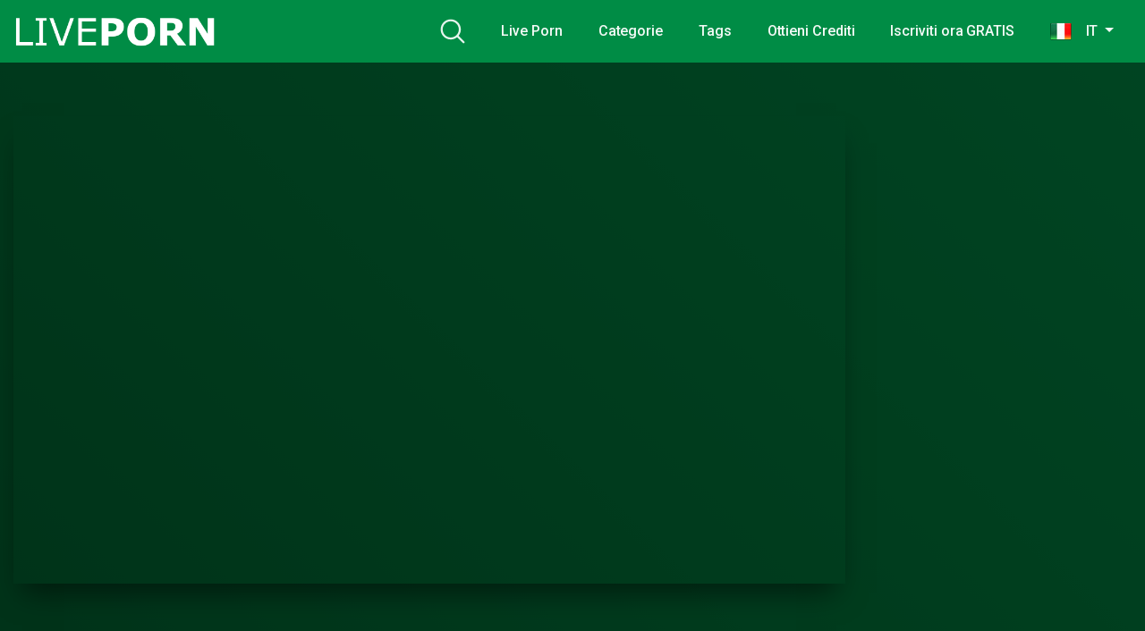

--- FILE ---
content_type: text/html; charset=UTF-8
request_url: https://live-porn.it/una-normale-ragaza-latina-prova-3-posizioni-in-5-minuti/
body_size: 23135
content:
<!DOCTYPE html>
<html lang="it-IT">
<head>
	<meta charset="UTF-8">
	<meta name="viewport" content="width=device-width, initial-scale=1, shrink-to-fit=no">
	<link rel="profile" href="http://gmpg.org/xfn/11">
	<!-- Meta social networks -->
	
<!-- Meta Facebook -->
<meta property="fb:app_id" content="966242223397117" />
<meta property="og:url" content="https://live-porn.it/una-normale-ragaza-latina-prova-3-posizioni-in-5-minuti/" />
<meta property="og:type" content="article" />
<meta property="og:title" content="Una normale ragazza latina prova 3 posizioni in 5 minuti" />
<meta property="og:description" content="Una normale ragazza latina prova 3 posizioni in 5 minuti" />
<meta property="og:image" content="https://live-porn.it/wp-content/uploads/2022/05/regular-latina-babe-tries-3-positions-in-5-minutes.jpg" />
<meta property="og:image:width" content="200" />
<meta property="og:image:height" content="200" />

<!-- Meta Twitter -->
<meta name="twitter:card" content="summary">
<!--<meta name="twitter:site" content="@site_username">-->
<meta name="twitter:title" content="Una normale ragazza latina prova 3 posizioni in 5 minuti">
<meta name="twitter:description" content="Una normale ragazza latina prova 3 posizioni in 5 minuti">
<!--<meta name="twitter:creator" content="@creator_username">-->
<meta name="twitter:image" content="https://live-porn.it/wp-content/uploads/2022/05/regular-latina-babe-tries-3-positions-in-5-minutes.jpg">
<!--<meta name="twitter:domain" content="YourDomain.com">-->
	<!-- Google Analytics -->
		<!-- Meta Verification -->
		<script>window.koko_analytics = {"url":"https:\/\/live-porn.it\/wp-admin\/admin-ajax.php?action=koko_analytics_collect","site_url":"https:\/\/live-porn.it","post_id":748,"use_cookie":1,"cookie_path":"\/"};</script><meta name='robots' content='index, follow, max-image-preview:large, max-snippet:-1, max-video-preview:-1' />
	<style>img:is([sizes="auto" i], [sizes^="auto," i]) { contain-intrinsic-size: 3000px 1500px }</style>
	
	<!-- This site is optimized with the Yoast SEO plugin v24.0 - https://yoast.com/wordpress/plugins/seo/ -->
	<title>Una normale ragazza latina prova 3 posizioni in 5 minuti -</title>
	<link rel="canonical" href="https://live-porn.it/una-normale-ragaza-latina-prova-3-posizioni-in-5-minuti/" />
	<meta property="og:locale" content="it_IT" />
	<meta property="og:type" content="article" />
	<meta property="og:title" content="Una normale ragazza latina prova 3 posizioni in 5 minuti -" />
	<meta property="og:description" content="[...]Read More..." />
	<meta property="og:url" content="https://live-porn.it/una-normale-ragaza-latina-prova-3-posizioni-in-5-minuti/" />
	<meta property="article:published_time" content="2022-05-23T10:37:04+00:00" />
	<meta property="og:image" content="https://live-porn.it/wp-content/uploads/2022/05/regular-latina-babe-tries-3-positions-in-5-minutes.jpg" />
	<meta property="og:image:width" content="300" />
	<meta property="og:image:height" content="169" />
	<meta property="og:image:type" content="image/jpeg" />
	<meta name="author" content="admin" />
	<meta name="twitter:card" content="summary_large_image" />
	<meta name="twitter:label1" content="Scritto da" />
	<meta name="twitter:data1" content="admin" />
	<script type="application/ld+json" class="yoast-schema-graph">{"@context":"https://schema.org","@graph":[{"@type":"WebPage","@id":"https://live-porn.it/una-normale-ragaza-latina-prova-3-posizioni-in-5-minuti/","url":"https://live-porn.it/una-normale-ragaza-latina-prova-3-posizioni-in-5-minuti/","name":"Una normale ragazza latina prova 3 posizioni in 5 minuti -","isPartOf":{"@id":"https://live-porn.it/#website"},"primaryImageOfPage":{"@id":"https://live-porn.it/una-normale-ragaza-latina-prova-3-posizioni-in-5-minuti/#primaryimage"},"image":{"@id":"https://live-porn.it/una-normale-ragaza-latina-prova-3-posizioni-in-5-minuti/#primaryimage"},"thumbnailUrl":"https://live-porn.it/wp-content/uploads/2022/05/regular-latina-babe-tries-3-positions-in-5-minutes.jpg","datePublished":"2022-05-23T10:37:04+00:00","dateModified":"2022-05-23T10:37:04+00:00","author":{"@id":"https://live-porn.it/#/schema/person/78b021b9ed2ff09a796b0932b9bf394b"},"breadcrumb":{"@id":"https://live-porn.it/una-normale-ragaza-latina-prova-3-posizioni-in-5-minuti/#breadcrumb"},"inLanguage":"it-IT","potentialAction":[{"@type":"ReadAction","target":["https://live-porn.it/una-normale-ragaza-latina-prova-3-posizioni-in-5-minuti/"]}]},{"@type":"ImageObject","inLanguage":"it-IT","@id":"https://live-porn.it/una-normale-ragaza-latina-prova-3-posizioni-in-5-minuti/#primaryimage","url":"https://live-porn.it/wp-content/uploads/2022/05/regular-latina-babe-tries-3-positions-in-5-minutes.jpg","contentUrl":"https://live-porn.it/wp-content/uploads/2022/05/regular-latina-babe-tries-3-positions-in-5-minutes.jpg","width":300,"height":169},{"@type":"BreadcrumbList","@id":"https://live-porn.it/una-normale-ragaza-latina-prova-3-posizioni-in-5-minuti/#breadcrumb","itemListElement":[{"@type":"ListItem","position":1,"name":"Home","item":"https://live-porn.it/"},{"@type":"ListItem","position":2,"name":"Una normale ragazza latina prova 3 posizioni in 5 minuti"}]},{"@type":"WebSite","@id":"https://live-porn.it/#website","url":"https://live-porn.it/","name":"","description":"","potentialAction":[{"@type":"SearchAction","target":{"@type":"EntryPoint","urlTemplate":"https://live-porn.it/?s={search_term_string}"},"query-input":{"@type":"PropertyValueSpecification","valueRequired":true,"valueName":"search_term_string"}}],"inLanguage":"it-IT"},{"@type":"Person","@id":"https://live-porn.it/#/schema/person/78b021b9ed2ff09a796b0932b9bf394b","name":"admin","image":{"@type":"ImageObject","inLanguage":"it-IT","@id":"https://live-porn.it/#/schema/person/image/","url":"https://secure.gravatar.com/avatar/df87483fdea4c3628fa46e35a0e47ce2?s=96&d=mm&r=g","contentUrl":"https://secure.gravatar.com/avatar/df87483fdea4c3628fa46e35a0e47ce2?s=96&d=mm&r=g","caption":"admin"},"sameAs":["http://live-porn.it"],"url":"https://live-porn.it/author/admin/"}]}</script>
	<!-- / Yoast SEO plugin. -->


<link rel='dns-prefetch' href='//vjs.zencdn.net' />
<link rel='dns-prefetch' href='//unpkg.com' />
<link rel='dns-prefetch' href='//fonts.googleapis.com' />
<link rel="alternate" type="application/rss+xml" title=" &raquo; Feed" href="https://live-porn.it/feed/" />
<link rel="alternate" type="application/rss+xml" title=" &raquo; Feed dei commenti" href="https://live-porn.it/comments/feed/" />
<link rel="alternate" type="application/rss+xml" title=" &raquo; Una normale ragazza latina prova 3 posizioni in 5 minuti Feed dei commenti" href="https://live-porn.it/una-normale-ragaza-latina-prova-3-posizioni-in-5-minuti/feed/" />
<script type="text/javascript">
/* <![CDATA[ */
window._wpemojiSettings = {"baseUrl":"https:\/\/s.w.org\/images\/core\/emoji\/15.0.3\/72x72\/","ext":".png","svgUrl":"https:\/\/s.w.org\/images\/core\/emoji\/15.0.3\/svg\/","svgExt":".svg","source":{"concatemoji":"https:\/\/live-porn.it\/wp-includes\/js\/wp-emoji-release.min.js?ver=6.7.4"}};
/*! This file is auto-generated */
!function(i,n){var o,s,e;function c(e){try{var t={supportTests:e,timestamp:(new Date).valueOf()};sessionStorage.setItem(o,JSON.stringify(t))}catch(e){}}function p(e,t,n){e.clearRect(0,0,e.canvas.width,e.canvas.height),e.fillText(t,0,0);var t=new Uint32Array(e.getImageData(0,0,e.canvas.width,e.canvas.height).data),r=(e.clearRect(0,0,e.canvas.width,e.canvas.height),e.fillText(n,0,0),new Uint32Array(e.getImageData(0,0,e.canvas.width,e.canvas.height).data));return t.every(function(e,t){return e===r[t]})}function u(e,t,n){switch(t){case"flag":return n(e,"\ud83c\udff3\ufe0f\u200d\u26a7\ufe0f","\ud83c\udff3\ufe0f\u200b\u26a7\ufe0f")?!1:!n(e,"\ud83c\uddfa\ud83c\uddf3","\ud83c\uddfa\u200b\ud83c\uddf3")&&!n(e,"\ud83c\udff4\udb40\udc67\udb40\udc62\udb40\udc65\udb40\udc6e\udb40\udc67\udb40\udc7f","\ud83c\udff4\u200b\udb40\udc67\u200b\udb40\udc62\u200b\udb40\udc65\u200b\udb40\udc6e\u200b\udb40\udc67\u200b\udb40\udc7f");case"emoji":return!n(e,"\ud83d\udc26\u200d\u2b1b","\ud83d\udc26\u200b\u2b1b")}return!1}function f(e,t,n){var r="undefined"!=typeof WorkerGlobalScope&&self instanceof WorkerGlobalScope?new OffscreenCanvas(300,150):i.createElement("canvas"),a=r.getContext("2d",{willReadFrequently:!0}),o=(a.textBaseline="top",a.font="600 32px Arial",{});return e.forEach(function(e){o[e]=t(a,e,n)}),o}function t(e){var t=i.createElement("script");t.src=e,t.defer=!0,i.head.appendChild(t)}"undefined"!=typeof Promise&&(o="wpEmojiSettingsSupports",s=["flag","emoji"],n.supports={everything:!0,everythingExceptFlag:!0},e=new Promise(function(e){i.addEventListener("DOMContentLoaded",e,{once:!0})}),new Promise(function(t){var n=function(){try{var e=JSON.parse(sessionStorage.getItem(o));if("object"==typeof e&&"number"==typeof e.timestamp&&(new Date).valueOf()<e.timestamp+604800&&"object"==typeof e.supportTests)return e.supportTests}catch(e){}return null}();if(!n){if("undefined"!=typeof Worker&&"undefined"!=typeof OffscreenCanvas&&"undefined"!=typeof URL&&URL.createObjectURL&&"undefined"!=typeof Blob)try{var e="postMessage("+f.toString()+"("+[JSON.stringify(s),u.toString(),p.toString()].join(",")+"));",r=new Blob([e],{type:"text/javascript"}),a=new Worker(URL.createObjectURL(r),{name:"wpTestEmojiSupports"});return void(a.onmessage=function(e){c(n=e.data),a.terminate(),t(n)})}catch(e){}c(n=f(s,u,p))}t(n)}).then(function(e){for(var t in e)n.supports[t]=e[t],n.supports.everything=n.supports.everything&&n.supports[t],"flag"!==t&&(n.supports.everythingExceptFlag=n.supports.everythingExceptFlag&&n.supports[t]);n.supports.everythingExceptFlag=n.supports.everythingExceptFlag&&!n.supports.flag,n.DOMReady=!1,n.readyCallback=function(){n.DOMReady=!0}}).then(function(){return e}).then(function(){var e;n.supports.everything||(n.readyCallback(),(e=n.source||{}).concatemoji?t(e.concatemoji):e.wpemoji&&e.twemoji&&(t(e.twemoji),t(e.wpemoji)))}))}((window,document),window._wpemojiSettings);
/* ]]> */
</script>

<style id='wp-emoji-styles-inline-css' type='text/css'>

	img.wp-smiley, img.emoji {
		display: inline !important;
		border: none !important;
		box-shadow: none !important;
		height: 1em !important;
		width: 1em !important;
		margin: 0 0.07em !important;
		vertical-align: -0.1em !important;
		background: none !important;
		padding: 0 !important;
	}
</style>
<link rel='stylesheet' id='wp-block-library-css' href='https://live-porn.it/wp-includes/css/dist/block-library/style.min.css?ver=6.7.4' type='text/css' media='all' />
<style id='classic-theme-styles-inline-css' type='text/css'>
/*! This file is auto-generated */
.wp-block-button__link{color:#fff;background-color:#32373c;border-radius:9999px;box-shadow:none;text-decoration:none;padding:calc(.667em + 2px) calc(1.333em + 2px);font-size:1.125em}.wp-block-file__button{background:#32373c;color:#fff;text-decoration:none}
</style>
<style id='global-styles-inline-css' type='text/css'>
:root{--wp--preset--aspect-ratio--square: 1;--wp--preset--aspect-ratio--4-3: 4/3;--wp--preset--aspect-ratio--3-4: 3/4;--wp--preset--aspect-ratio--3-2: 3/2;--wp--preset--aspect-ratio--2-3: 2/3;--wp--preset--aspect-ratio--16-9: 16/9;--wp--preset--aspect-ratio--9-16: 9/16;--wp--preset--color--black: #000000;--wp--preset--color--cyan-bluish-gray: #abb8c3;--wp--preset--color--white: #ffffff;--wp--preset--color--pale-pink: #f78da7;--wp--preset--color--vivid-red: #cf2e2e;--wp--preset--color--luminous-vivid-orange: #ff6900;--wp--preset--color--luminous-vivid-amber: #fcb900;--wp--preset--color--light-green-cyan: #7bdcb5;--wp--preset--color--vivid-green-cyan: #00d084;--wp--preset--color--pale-cyan-blue: #8ed1fc;--wp--preset--color--vivid-cyan-blue: #0693e3;--wp--preset--color--vivid-purple: #9b51e0;--wp--preset--gradient--vivid-cyan-blue-to-vivid-purple: linear-gradient(135deg,rgba(6,147,227,1) 0%,rgb(155,81,224) 100%);--wp--preset--gradient--light-green-cyan-to-vivid-green-cyan: linear-gradient(135deg,rgb(122,220,180) 0%,rgb(0,208,130) 100%);--wp--preset--gradient--luminous-vivid-amber-to-luminous-vivid-orange: linear-gradient(135deg,rgba(252,185,0,1) 0%,rgba(255,105,0,1) 100%);--wp--preset--gradient--luminous-vivid-orange-to-vivid-red: linear-gradient(135deg,rgba(255,105,0,1) 0%,rgb(207,46,46) 100%);--wp--preset--gradient--very-light-gray-to-cyan-bluish-gray: linear-gradient(135deg,rgb(238,238,238) 0%,rgb(169,184,195) 100%);--wp--preset--gradient--cool-to-warm-spectrum: linear-gradient(135deg,rgb(74,234,220) 0%,rgb(151,120,209) 20%,rgb(207,42,186) 40%,rgb(238,44,130) 60%,rgb(251,105,98) 80%,rgb(254,248,76) 100%);--wp--preset--gradient--blush-light-purple: linear-gradient(135deg,rgb(255,206,236) 0%,rgb(152,150,240) 100%);--wp--preset--gradient--blush-bordeaux: linear-gradient(135deg,rgb(254,205,165) 0%,rgb(254,45,45) 50%,rgb(107,0,62) 100%);--wp--preset--gradient--luminous-dusk: linear-gradient(135deg,rgb(255,203,112) 0%,rgb(199,81,192) 50%,rgb(65,88,208) 100%);--wp--preset--gradient--pale-ocean: linear-gradient(135deg,rgb(255,245,203) 0%,rgb(182,227,212) 50%,rgb(51,167,181) 100%);--wp--preset--gradient--electric-grass: linear-gradient(135deg,rgb(202,248,128) 0%,rgb(113,206,126) 100%);--wp--preset--gradient--midnight: linear-gradient(135deg,rgb(2,3,129) 0%,rgb(40,116,252) 100%);--wp--preset--font-size--small: 13px;--wp--preset--font-size--medium: 20px;--wp--preset--font-size--large: 36px;--wp--preset--font-size--x-large: 42px;--wp--preset--spacing--20: 0.44rem;--wp--preset--spacing--30: 0.67rem;--wp--preset--spacing--40: 1rem;--wp--preset--spacing--50: 1.5rem;--wp--preset--spacing--60: 2.25rem;--wp--preset--spacing--70: 3.38rem;--wp--preset--spacing--80: 5.06rem;--wp--preset--shadow--natural: 6px 6px 9px rgba(0, 0, 0, 0.2);--wp--preset--shadow--deep: 12px 12px 50px rgba(0, 0, 0, 0.4);--wp--preset--shadow--sharp: 6px 6px 0px rgba(0, 0, 0, 0.2);--wp--preset--shadow--outlined: 6px 6px 0px -3px rgba(255, 255, 255, 1), 6px 6px rgba(0, 0, 0, 1);--wp--preset--shadow--crisp: 6px 6px 0px rgba(0, 0, 0, 1);}:where(.is-layout-flex){gap: 0.5em;}:where(.is-layout-grid){gap: 0.5em;}body .is-layout-flex{display: flex;}.is-layout-flex{flex-wrap: wrap;align-items: center;}.is-layout-flex > :is(*, div){margin: 0;}body .is-layout-grid{display: grid;}.is-layout-grid > :is(*, div){margin: 0;}:where(.wp-block-columns.is-layout-flex){gap: 2em;}:where(.wp-block-columns.is-layout-grid){gap: 2em;}:where(.wp-block-post-template.is-layout-flex){gap: 1.25em;}:where(.wp-block-post-template.is-layout-grid){gap: 1.25em;}.has-black-color{color: var(--wp--preset--color--black) !important;}.has-cyan-bluish-gray-color{color: var(--wp--preset--color--cyan-bluish-gray) !important;}.has-white-color{color: var(--wp--preset--color--white) !important;}.has-pale-pink-color{color: var(--wp--preset--color--pale-pink) !important;}.has-vivid-red-color{color: var(--wp--preset--color--vivid-red) !important;}.has-luminous-vivid-orange-color{color: var(--wp--preset--color--luminous-vivid-orange) !important;}.has-luminous-vivid-amber-color{color: var(--wp--preset--color--luminous-vivid-amber) !important;}.has-light-green-cyan-color{color: var(--wp--preset--color--light-green-cyan) !important;}.has-vivid-green-cyan-color{color: var(--wp--preset--color--vivid-green-cyan) !important;}.has-pale-cyan-blue-color{color: var(--wp--preset--color--pale-cyan-blue) !important;}.has-vivid-cyan-blue-color{color: var(--wp--preset--color--vivid-cyan-blue) !important;}.has-vivid-purple-color{color: var(--wp--preset--color--vivid-purple) !important;}.has-black-background-color{background-color: var(--wp--preset--color--black) !important;}.has-cyan-bluish-gray-background-color{background-color: var(--wp--preset--color--cyan-bluish-gray) !important;}.has-white-background-color{background-color: var(--wp--preset--color--white) !important;}.has-pale-pink-background-color{background-color: var(--wp--preset--color--pale-pink) !important;}.has-vivid-red-background-color{background-color: var(--wp--preset--color--vivid-red) !important;}.has-luminous-vivid-orange-background-color{background-color: var(--wp--preset--color--luminous-vivid-orange) !important;}.has-luminous-vivid-amber-background-color{background-color: var(--wp--preset--color--luminous-vivid-amber) !important;}.has-light-green-cyan-background-color{background-color: var(--wp--preset--color--light-green-cyan) !important;}.has-vivid-green-cyan-background-color{background-color: var(--wp--preset--color--vivid-green-cyan) !important;}.has-pale-cyan-blue-background-color{background-color: var(--wp--preset--color--pale-cyan-blue) !important;}.has-vivid-cyan-blue-background-color{background-color: var(--wp--preset--color--vivid-cyan-blue) !important;}.has-vivid-purple-background-color{background-color: var(--wp--preset--color--vivid-purple) !important;}.has-black-border-color{border-color: var(--wp--preset--color--black) !important;}.has-cyan-bluish-gray-border-color{border-color: var(--wp--preset--color--cyan-bluish-gray) !important;}.has-white-border-color{border-color: var(--wp--preset--color--white) !important;}.has-pale-pink-border-color{border-color: var(--wp--preset--color--pale-pink) !important;}.has-vivid-red-border-color{border-color: var(--wp--preset--color--vivid-red) !important;}.has-luminous-vivid-orange-border-color{border-color: var(--wp--preset--color--luminous-vivid-orange) !important;}.has-luminous-vivid-amber-border-color{border-color: var(--wp--preset--color--luminous-vivid-amber) !important;}.has-light-green-cyan-border-color{border-color: var(--wp--preset--color--light-green-cyan) !important;}.has-vivid-green-cyan-border-color{border-color: var(--wp--preset--color--vivid-green-cyan) !important;}.has-pale-cyan-blue-border-color{border-color: var(--wp--preset--color--pale-cyan-blue) !important;}.has-vivid-cyan-blue-border-color{border-color: var(--wp--preset--color--vivid-cyan-blue) !important;}.has-vivid-purple-border-color{border-color: var(--wp--preset--color--vivid-purple) !important;}.has-vivid-cyan-blue-to-vivid-purple-gradient-background{background: var(--wp--preset--gradient--vivid-cyan-blue-to-vivid-purple) !important;}.has-light-green-cyan-to-vivid-green-cyan-gradient-background{background: var(--wp--preset--gradient--light-green-cyan-to-vivid-green-cyan) !important;}.has-luminous-vivid-amber-to-luminous-vivid-orange-gradient-background{background: var(--wp--preset--gradient--luminous-vivid-amber-to-luminous-vivid-orange) !important;}.has-luminous-vivid-orange-to-vivid-red-gradient-background{background: var(--wp--preset--gradient--luminous-vivid-orange-to-vivid-red) !important;}.has-very-light-gray-to-cyan-bluish-gray-gradient-background{background: var(--wp--preset--gradient--very-light-gray-to-cyan-bluish-gray) !important;}.has-cool-to-warm-spectrum-gradient-background{background: var(--wp--preset--gradient--cool-to-warm-spectrum) !important;}.has-blush-light-purple-gradient-background{background: var(--wp--preset--gradient--blush-light-purple) !important;}.has-blush-bordeaux-gradient-background{background: var(--wp--preset--gradient--blush-bordeaux) !important;}.has-luminous-dusk-gradient-background{background: var(--wp--preset--gradient--luminous-dusk) !important;}.has-pale-ocean-gradient-background{background: var(--wp--preset--gradient--pale-ocean) !important;}.has-electric-grass-gradient-background{background: var(--wp--preset--gradient--electric-grass) !important;}.has-midnight-gradient-background{background: var(--wp--preset--gradient--midnight) !important;}.has-small-font-size{font-size: var(--wp--preset--font-size--small) !important;}.has-medium-font-size{font-size: var(--wp--preset--font-size--medium) !important;}.has-large-font-size{font-size: var(--wp--preset--font-size--large) !important;}.has-x-large-font-size{font-size: var(--wp--preset--font-size--x-large) !important;}
:where(.wp-block-post-template.is-layout-flex){gap: 1.25em;}:where(.wp-block-post-template.is-layout-grid){gap: 1.25em;}
:where(.wp-block-columns.is-layout-flex){gap: 2em;}:where(.wp-block-columns.is-layout-grid){gap: 2em;}
:root :where(.wp-block-pullquote){font-size: 1.5em;line-height: 1.6;}
</style>
<link rel='stylesheet' id='prefix-style-css' href='https://live-porn.it/wp-content/plugins/language-icons-flags-switcher/style.css?ver=6.7.4' type='text/css' media='all' />
<link rel='stylesheet' id='wpst-styles-css' href='https://live-porn.it/wp-content/themes/kolortube/css/theme.min.css?ver=1.2.5.1730236921' type='text/css' media='all' />
<link rel='stylesheet' id='wpst-body-font-css' href='https://fonts.googleapis.com/css?family=Roboto%3A400%2C500%2C700&#038;display=swap&#038;ver=1.0.0' type='text/css' media='all' />
<link rel='stylesheet' id='wpst-custom-style-css' href='https://live-porn.it/wp-content/themes/kolortube/css/custom.css?ver=1.2.5.1730236921' type='text/css' media='all' />
<link rel='stylesheet' id='wpst-videojs-style-css' href='//vjs.zencdn.net/7.8.4/video-js.css?ver=7.8.4' type='text/css' media='all' />
<script type="text/javascript" src="https://live-porn.it/wp-includes/js/jquery/jquery.min.js?ver=3.7.1" id="jquery-core-js"></script>
<script type="text/javascript" src="https://live-porn.it/wp-includes/js/jquery/jquery-migrate.min.js?ver=3.4.1" id="jquery-migrate-js"></script>
<link rel="https://api.w.org/" href="https://live-porn.it/wp-json/" /><link rel="alternate" title="JSON" type="application/json" href="https://live-porn.it/wp-json/wp/v2/posts/748" /><link rel="EditURI" type="application/rsd+xml" title="RSD" href="https://live-porn.it/xmlrpc.php?rsd" />
<meta name="generator" content="WordPress 6.7.4" />
<link rel='shortlink' href='https://live-porn.it/?p=748' />
<link rel="alternate" title="oEmbed (JSON)" type="application/json+oembed" href="https://live-porn.it/wp-json/oembed/1.0/embed?url=https%3A%2F%2Flive-porn.it%2Funa-normale-ragaza-latina-prova-3-posizioni-in-5-minuti%2F" />
<link rel="alternate" title="oEmbed (XML)" type="text/xml+oembed" href="https://live-porn.it/wp-json/oembed/1.0/embed?url=https%3A%2F%2Flive-porn.it%2Funa-normale-ragaza-latina-prova-3-posizioni-in-5-minuti%2F&#038;format=xml" />
	<style type="text/css">
		body,
		.navbar-expand-md .navbar-nav .dropdown-menu {
			color: rgba(255,255,255,0.75)!important;
			background: #008c45!important;
		}
		.body-gradient {
			background: -moz-linear-gradient(45deg, rgba(0,0,0,0.50) 0%, rgba(0,0,0,0) 100%);
			background: -webkit-linear-gradient(45deg, rgba(0,0,0,0.50) 0%, rgba(0,0,0,0) 100%);
			background: linear-gradient(45deg, rgba(0,0,0,0.50) 0%, rgba(0,0,0,0) 100%);
			/* filter: progid:DXImageTransform.Microsoft.gradient( startColorstr='#a6000000', endColorstr='#00000000',GradientType=1 ); */
		}
		/* #video-views {
			background: -moz-linear-gradient(0deg, rgba(0,0,0,0.50) 0%, rgba(0,0,0,0) 100%);
			background: -webkit-linear-gradient(0deg, rgba(0,0,0,0.50) 0%, rgba(0,0,0,0) 100%);
			background: linear-gradient(0deg, rgba(0,0,0,0.50) 0%, rgba(0,0,0,0) 100%);
		} */
		a {
			color: #cd212a;
		}
		a:hover,
		ul#menu-footer-menu li a,
		.tags-list .list-title,
		.single-video-comments label,
		.tags-letter-block .tag-items .tag-item a,
		.video-block .rating {
			color: rgba(255,255,255,0.95)!important;
		}
		ul#menu-footer-menu li a:hover,
		.required,
		#show-sharing-buttons:hover i,
		.tags-letter-block .tag-items .tag-item a:hover {
			color: #cd212a!important;
		}
		h1, h2, h3, h4, h5, h6,
		.navbar a,
		.video-bio .tags-title,
		.wpst-tag-filter-widget ul li a,
		.slick-arrow,
		.video-share-url textarea,
		.video-block a.infos span.title,
		.video-block .video-datas {
			color: rgba(255,255,255,0.95)!important;
		}
		.tags-list a,
		.video-block .duration,
		.no-thumb {
			background-color: #008c45;
			color: #FFFFFF!important;
		}
		.navbar li a:hover,
		.navbar li.active > a,
		.wpst-tag-filter-widget ul li a:hover,
		.wpst-tag-filter-widget ul li a.active,
		.wpst-tag-filter-widget ul li.current-cat a,
		.video-js .vjs-play-progress,
		.tags-list a:hover {
			background-color: #cd212a;
			color: #FFFFFF!important;
		}
		.btn-primary,
		.post-navigation a {
			background-color: #cd212a;
			color: #FFFFFF!important;
			border-color: #cd212a;
		}
		.btn-primary:hover,
		.post-navigation a:hover,
		.btn-primary:not(:disabled):not(.disabled).active, .btn-primary:not(:disabled):not(.disabled):active, .show>.btn-primary.dropdown-toggle {
			color: rgba(255,255,255,0.95)!important;
			background-color: rgba(0,140,69,0.8);
			border-color: rgba(0,140,69,0.8);
					}
		.video-block {
			background: rgba(0,0,0,0.25);
    		background: radial-gradient(circle, rgba(0,0,0,0.15) 0%, rgba(0,0,0,0.30) 100%);
		}
		.video-block-happy,
		.video-js .vjs-load-progress div {
			background-color: rgba(0,0,0,0.25)!important;
		}
		.page-link {
			margin:0;
			background-color: rgba(0,0,0,0.25)!important;
			color: #FFFFFF!important;
			border: none !important;
			z-index:1!important;
		}
		.page-link:not(.dots):hover {
			background-color: #008c45!important;
			color: #FFFFFF!important;
			border: none !important;
		}
		.page-link.dots,
		.post-like a i,
		.post-like a.already-voted:hover i {
			color: rgba(255,255,255,0.5)!important;
		}
		.post-like a:hover i {
			color: #cd212a!important;
		}
		.page-item.active .page-link {
			border: 2px solid black;
			background-color: #cd212a!important;
			color: #FFFFFF!important;
			border: none !important;
		}
		body,
		.navbar,
		.navbar-collapse {
			background-color: #008c45;
		}
		.video-player .video-js .vjs-control-bar,
		.fluid_video_wrapper.fluid_player_layout_default .fluid_controls_container,
		.slick-arrow {
			background-color: rgba(0,140,69,0.8)!important;
		}
		.slick-arrow:hover {
			background-color: rgba(205,33,42,0.8);
		}
		.video-actions-box,
		.video-share-box {
			background-color: rgba(0,140,69,0.4);
		}
		.hero,
		.wpst-tag-filter-widget ul li a,
		.entry-content,
		.related-videos {
			background-color: rgba(0,0,0,0.15);
		}
		.single-video-player {
			background-color: rgba(0,0,0,0.5);
		}
		.happy-section {
			background-color: rgba(0,0,0,0.3);
		}
		#wrapper-footer,
		.header-search-form input,
		.video-js .vjs-load-progress,
		.rating-bar, .rating-bar-meter {
			background-color: rgba(0,0,0,0.25);
		}
		.video-tracking a span.text,
		.rating-bar-meter {
			background: -moz-linear-gradient(0deg, rgba(205,33,42,0.7) 0%, rgba(205,33,42,1) 100%);
			background: -webkit-linear-gradient(0deg, rgba(205,33,42,0.7) 0%, rgba(205,33,42,1) 100%);
			background: linear-gradient(0deg, rgba(205,33,42,0.7) 0%, rgba(205,33,42,1) 100%);
		}
		.widget-area {
			background: -moz-linear-gradient(0deg, rgba(0,0,0,0.15) 0%, rgba(0,0,0,0.05) 100%);
			background: -webkit-linear-gradient(0deg, rgba(0,0,0,0.15) 0%, rgba(0,0,0,0.05) 100%);
			background: linear-gradient(0deg, rgba(0,0,0,0.15) 0%, rgba(0,0,0,0.05) 100%);
		}
		.video-info .col {
			background: -moz-linear-gradient(top, rgba(0,0,0,0.25) 0%, rgba(0,0,0,0) 100%);
			background: -webkit-linear-gradient(top, rgba(0,0,0,0.25) 0%, rgba(0,0,0,0) 100%);
			background: linear-gradient(to bottom, rgba(0,0,0,0.25) 0%, rgba(0,0,0,0) 100%);
			/* filter: progid:DXImageTransform.Microsoft.gradient( startColorstr='#a6000000', endColorstr='#00000000',GradientType=1 ); */
		}
		.video-info .col strong,
		.header-search-form input,
		.header-search-form input::placeholder {
			color: rgba(255,255,255,0.9)!important;
		}
		.hamburger-inner, .hamburger-inner::before, .hamburger-inner::after,
		.hamburger.is-active .hamburger-inner, .hamburger.is-active .hamburger-inner::before, .hamburger.is-active .hamburger-inner::after {
			background-color: rgba(255,255,255,0.9);
		}
		.search-svg {
			fill: rgba(255,255,255,0.9)!important;
		}
		.tag-sep {
			background-color: rgba(255,255,255,0.3);
		}
		.header-search-toggle:hover .search-svg {
			fill: #cd212a!important;
		}
		.video-thumb-link,
		.form-control:focus, .wpcf7 .wpcf7-validation-errors:focus, .wpcf7 input:focus[type=color], .wpcf7 input:focus[type=date], .wpcf7 input:focus[type=datetime-local], .wpcf7 input:focus[type=datetime], .wpcf7 input:focus[type=email], .wpcf7 input:focus[type=file], .wpcf7 input:focus[type=month], .wpcf7 input:focus[type=number], .wpcf7 input:focus[type=range], .wpcf7 input:focus[type=search], .wpcf7 input:focus[type=submit], .wpcf7 input:focus[type=tel], .wpcf7 input:focus[type=text], .wpcf7 input:focus[type=time], .wpcf7 input:focus[type=url], .wpcf7 input:focus[type=week], .wpcf7 select:focus, .wpcf7 textarea:focus,
		.navbar-dark .navbar-collapse .nav-link,
		.video-tracking {
			border-color: rgba(0,0,0,0.15);
		}
		textarea, input, .wpcf7 textarea, .wpcf7 textarea.wpcf7-validation-errors, textarea.form-control, .form-control, .wpcf7 .wpcf7-validation-errors, .wpcf7 input[type=color], .wpcf7 input[type=date], .wpcf7 input[type=datetime-local], .wpcf7 input[type=datetime], .wpcf7 input[type=email], .wpcf7 input[type=file], .wpcf7 input[type=month], .wpcf7 input[type=number], .wpcf7 input[type=range], .wpcf7 input[type=search], .wpcf7 input[type=submit], .wpcf7 input[type=tel], .wpcf7 input[type=text], .wpcf7 input[type=time], .wpcf7 input[type=url], .wpcf7 input[type=week], .wpcf7 select, .wpcf7 textarea {
			background-color: rgba(255,255,255,0.3);
			border-color: rgba(255,255,255,0.3);
		}

		@-webkit-keyframes glowing {
			0% { border-color: #cd212a; -webkit-box-shadow: 0 0 3px #cd212a; }
			50% { -webkit-box-shadow: 0 0 20px #cd212a; }
			100% { border-color: #cd212a; -webkit-box-shadow: 0 0 3px #cd212a; }
		}

		@-moz-keyframes glowing {
			0% { border-color: #cd212a; -moz-box-shadow: 0 0 3px #cd212a; }
			50% { -moz-box-shadow: 0 0 20px #cd212a; }
			100% { border-color: #cd212a; -moz-box-shadow: 0 0 3px #cd212a; }
		}

		@-o-keyframes glowing {
			0% { border-color: #cd212a; box-shadow: 0 0 3px #cd212a; }
			50% { box-shadow: 0 0 20px #cd212a; }
			100% { border-color: #cd212a; box-shadow: 0 0 3px #cd212a; }
		}

		@keyframes glowing {
			0% { border-color: #cd212a; box-shadow: 0 0 3px #cd212a; }
			50% { box-shadow: 0 0 20px #cd212a; }
			100% { border-color: #cd212a; box-shadow: 0 0 3px #cd212a; }
		}

	</style>
	<link rel="pingback" href="https://live-porn.it/xmlrpc.php">
<meta name="mobile-web-app-capable" content="yes">
<meta name="apple-mobile-web-app-capable" content="yes">
<meta name="apple-mobile-web-app-title" content=" - ">
<link rel="icon" href="https://live-porn.it/wp-content/uploads/2022/05/android-chrome-192x192-1.png" sizes="32x32" />
<link rel="icon" href="https://live-porn.it/wp-content/uploads/2022/05/android-chrome-192x192-1.png" sizes="192x192" />
<link rel="apple-touch-icon" href="https://live-porn.it/wp-content/uploads/2022/05/android-chrome-192x192-1.png" />
<meta name="msapplication-TileImage" content="https://live-porn.it/wp-content/uploads/2022/05/android-chrome-192x192-1.png" />
</head>

<body class="post-template-default single single-post postid-748 single-format-video wp-custom-logo wp-embed-responsive">
<div class="body-gradient"></div>
<script src="//ptwmemd.com/embed/fs?psid=Letsplay&pstool=400_17&psprogram=pps&campaign_id=&categoryName=girl&cobrandId=&filters=&site=jasmin&ms_notrack=1&subAffId={SUBAFFID}"></script>
<div class="site" id="page">

	<!-- ******************* The Navbar Area ******************* -->
	<div id="wrapper-navbar" itemscope itemtype="http://schema.org/WebSite">

		<a class="skip-link sr-only sr-only-focusable" href="#content">Skip to content</a>

		<nav class="navbar navbar-expand-md navbar-dark">
			<div class="bg-darken"></div>
				<div class="container container-lg nav-container">
					<!-- Your site title as branding in the menu -->
					<a href="https://live-porn.it/" class="navbar-brand custom-logo-link" rel="home"><img width="390" height="60" src="https://live-porn.it/wp-content/uploads/2022/10/logo.png" class="img-fluid" title="Home" alt="logo" decoding="async" /></a><!-- end custom logo -->

				<div class="search-nav">
					<div class="header-search-toggle">
						<img src="https://live-porn.it/wp-content/themes/kolortube/img/search.svg" width="28" height="28" style="fill: rgba(255,255,255,0.9)!important;">
					</div>
					<!-- Menu mobile -->
					<button class="navbar-toggler hamburger hamburger--slider" type="button" data-toggle="collapse" data-target="#navbarNavDropdown" aria-controls="navbarNavDropdown" aria-expanded="false" aria-label="Toggle navigation">
						<span class="hamburger-box">
							<span class="hamburger-inner"></span>
						</span>
					</button>

					<!-- The WordPress Menu goes here -->
					<div id="navbarNavDropdown" class="collapse navbar-collapse"><ul id="menu-main-menu" class="navbar-nav ml-auto"><li itemscope="itemscope" itemtype="https://www.schema.org/SiteNavigationElement" id="menu-item-11" class="menu-item menu-item-type-custom menu-item-object-custom menu-item-home menu-item-11 nav-item"><a title="Live Porn" href="http://live-porn.it" class="nav-link">Live Porn</a></li>
<li itemscope="itemscope" itemtype="https://www.schema.org/SiteNavigationElement" id="menu-item-12" class="menu-item menu-item-type-post_type menu-item-object-page menu-item-12 nav-item"><a title="Categorie" href="https://live-porn.it/categorie/" class="nav-link">Categorie</a></li>
<li itemscope="itemscope" itemtype="https://www.schema.org/SiteNavigationElement" id="menu-item-13" class="menu-item menu-item-type-post_type menu-item-object-page menu-item-13 nav-item"><a title="Tags" href="https://live-porn.it/tags/" class="nav-link">Tags</a></li>
<li itemscope="itemscope" itemtype="https://www.schema.org/SiteNavigationElement" id="menu-item-2346" class="menu-item menu-item-type-custom menu-item-object-custom menu-item-2346 nav-item"><a title="Ottieni Crediti" href="https://live-porn.it/go/ottieni-crediti/" class="nav-link">Ottieni Crediti</a></li>
<li itemscope="itemscope" itemtype="https://www.schema.org/SiteNavigationElement" id="menu-item-2347" class="menu-item menu-item-type-custom menu-item-object-custom menu-item-2347 nav-item"><a title="Iscriviti ora GRATIS" href="https://live-porn.it/go/iscriviti-ora-gratis/" class="nav-link">Iscriviti ora GRATIS</a></li>
<li itemscope="itemscope" itemtype="https://www.schema.org/SiteNavigationElement" id="menu-item-147" class="menu-item menu-item-type-custom menu-item-object-custom menu-item-has-children dropdown menu-item-147 nav-item"><a title="    IT " href="#" data-toggle="dropdown" aria-haspopup="true" aria-expanded="false" class="dropdown-toggle nav-link" id="menu-item-dropdown-147"><img src="/wp-content/plugins/language-icons-flags-switcher/img/italy.png"/>    IT </a></a>
<ul class="dropdown-menu" aria-labelledby="menu-item-dropdown-147" role="menu">
	<li itemscope="itemscope" itemtype="https://www.schema.org/SiteNavigationElement" id="menu-item-172" class="menu-item menu-item-type-custom menu-item-object-custom menu-item-172 nav-item"><a title="    SV" href="https://live-porn.se" class="dropdown-item"><img src="/wp-content/plugins/language-icons-flags-switcher/img/swedish.png" alt="Live Porn" title="Live Porn"/>    SV</a></a></li>
	<li itemscope="itemscope" itemtype="https://www.schema.org/SiteNavigationElement" id="menu-item-148" class="menu-item menu-item-type-custom menu-item-object-custom menu-item-148 nav-item"><a title="    DA" href="https://live-porn.dk" class="dropdown-item"><img src="/wp-content/plugins/language-icons-flags-switcher/img/danish.png" alt="Live Porn" title="Live Porn"/>    DA</a></a></li>
	<li itemscope="itemscope" itemtype="https://www.schema.org/SiteNavigationElement" id="menu-item-149" class="menu-item menu-item-type-custom menu-item-object-custom menu-item-149 nav-item"><a title="    EN" href="https://live-porn.uk" class="dropdown-item"><img src="/wp-content/plugins/language-icons-flags-switcher/img/english.png" alt="Live Porn" title="Live Porn"/>    EN</a></a></li>
	<li itemscope="itemscope" itemtype="https://www.schema.org/SiteNavigationElement" id="menu-item-173" class="menu-item menu-item-type-custom menu-item-object-custom menu-item-173 nav-item"><a title="    FR" href="https://live-porn.fr" class="dropdown-item"><img src="/wp-content/plugins/language-icons-flags-switcher/img/french.png" alt="Live Porn" title="Live Porn"/>    FR</a></a></li>
	<li itemscope="itemscope" itemtype="https://www.schema.org/SiteNavigationElement" id="menu-item-2350" class="menu-item menu-item-type-custom menu-item-object-custom menu-item-2350 nav-item"><a title="    ES" href="https://live-porn.es" class="dropdown-item"><img src="/wp-content/plugins/language-icons-flags-switcher/img/spain.png" alt="Live Porn" title="Live Porn"/>    ES</a></a></li>
	<li itemscope="itemscope" itemtype="https://www.schema.org/SiteNavigationElement" id="menu-item-2355" class="menu-item menu-item-type-custom menu-item-object-custom menu-item-2355 nav-item"><a title="    GR" href="https://live-porn.gr" class="dropdown-item"><img src="/wp-content/plugins/language-icons-flags-switcher/img/greece.png" alt="Live Porn" title="Live Porn"/>    GR</a></a></li>
	<li itemscope="itemscope" itemtype="https://www.schema.org/SiteNavigationElement" id="menu-item-2356" class="menu-item menu-item-type-custom menu-item-object-custom menu-item-2356 nav-item"><a title="    TR" href="https://live-porn.net" class="dropdown-item"><img src="/wp-content/plugins/language-icons-flags-switcher/img/turkey.png" alt="Live Porn" title="Live Porn"/>    TR</a></a></li>
	<li itemscope="itemscope" itemtype="https://www.schema.org/SiteNavigationElement" id="menu-item-2357" class="menu-item menu-item-type-custom menu-item-object-custom menu-item-2357 nav-item"><a title="    PL" href="https://live-porn.pl" class="dropdown-item"><img src="/wp-content/plugins/language-icons-flags-switcher/img/poland.png" alt="Live Porn" title="Live Porn"/>    PL</a></a></li>
	<li itemscope="itemscope" itemtype="https://www.schema.org/SiteNavigationElement" id="menu-item-2358" class="menu-item menu-item-type-custom menu-item-object-custom menu-item-2358 nav-item"><a title="    EN" href="https://live-porn.co.za" class="dropdown-item"><img src="/wp-content/plugins/language-icons-flags-switcher/img/South-Africa.png" alt="Live Porn" title="Live Porn"/>    EN</a></a></li>
	<li itemscope="itemscope" itemtype="https://www.schema.org/SiteNavigationElement" id="menu-item-2359" class="menu-item menu-item-type-custom menu-item-object-custom menu-item-2359 nav-item"><a title="    SK" href="https://live-porn.sk" class="dropdown-item"><img src="/wp-content/plugins/language-icons-flags-switcher/img/slovakia.png" alt="Live Porn" title="Live Porn"/>    SK</a></a></li>
	<li itemscope="itemscope" itemtype="https://www.schema.org/SiteNavigationElement" id="menu-item-2360" class="menu-item menu-item-type-custom menu-item-object-custom menu-item-2360 nav-item"><a title="    PT" href="https://live-porn.pt" class="dropdown-item"><img src="/wp-content/plugins/language-icons-flags-switcher/img/portugal.png" alt="Live Porn" title="Live Porn"/>    PT</a></a></li>
	<li itemscope="itemscope" itemtype="https://www.schema.org/SiteNavigationElement" id="menu-item-2373" class="menu-item menu-item-type-custom menu-item-object-custom menu-item-2373 nav-item"><a title="    " href="https://live-porn.fi" class="dropdown-item"><img src="/wp-content/plugins/language-icons-flags-switcher/img/finland.png" alt="Live Porn" title="Live Porn"/>    </a></li>
</ul>
</li>
</ul></div>				</div>
			</div><!-- .container -->
		</nav><!-- .site-navigation -->
		<div class="header-search-form">
			
<form role="search" method="get" class="search-form" action="https://live-porn.it/">
	<input type="search" class="search-field" placeholder="Search..." value="" name="s" title="Search for:" />
	</form>
		</div>
	</div><!-- #wrapper-navbar end -->

<div class="wrapper" id="single-wrapper">
	
<article id="post-748" class="post-748 post type-post status-publish format-video has-post-thumbnail hentry category-babes tag-amateur tag-babe tag-big-tits tag-black-hair tag-cam-girl tag-cam-porn tag-cowgirl tag-dildo tag-doggy tag-erotic tag-fuck tag-girl tag-high-heels tag-horny tag-hot tag-latina tag-live-sex tag-long-hair tag-long-nails tag-masturbation tag-mirror tag-missionary tag-moaning tag-nasty tag-natural-tits tag-pov tag-sexy tag-solo tag-sologirl tag-spanking tag-stockings tag-tattoo tag-teasing post_format-post-format-video actors-lili-holson" itemprop="video" itemscope itemtype="http://schema.org/VideoObject">
	<section class="single-video-player">
		<div class="container">
			<div class="row">
									<div class="col-12 col-md-9">
						
<div class="responsive-player video-player">

    
	<meta itemprop="author" content="admin" />
	<meta itemprop="name" content="Una normale ragazza latina prova 3 posizioni in 5 minuti" />
			<meta itemprop="description" content="Una normale ragazza latina prova 3 posizioni in 5 minuti" />
		<meta itemprop="duration" content="P0DT0H5M33S" />
	<meta itemprop="thumbnailUrl" content="https://live-porn.it/wp-content/uploads/2022/05/regular-latina-babe-tries-3-positions-in-5-minutes.jpg" />
			<meta itemprop="embedURL" content="https://pt.wmptctl.com/embed/tbplyr/?psid=Letsplay&accessKey=b380e2336df9d821a97198946294c72c&contentHash=53eef779a1fe4d7cdd95b520ef082bec&psprogram=VPAPI&primaryColor=BE0000&labelColor=FFFFFF&c=lvjm-player-53eef779a1fe4d7cdd95b520ef082bec&pstool=421_3&disableOverlayClick=0&site=jasmin" />
		<meta itemprop="uploadDate" content="2022-05-23T10:37:04+00:00" />

			<div class="player" data-awe-container-id="lvjm-player-53eef779a1fe4d7cdd95b520ef082bec" style="width: 100% !important;height: auto !important;aspect-ratio: 16/9;"></div><script src="https://pt.wmptctl.com/embed/tbplyr/?psid=Letsplay&accessKey=b380e2336df9d821a97198946294c72c&contentHash=53eef779a1fe4d7cdd95b520ef082bec&psprogram=VPAPI&primaryColor=BE0000&labelColor=FFFFFF&c=lvjm-player-53eef779a1fe4d7cdd95b520ef082bec&pstool=421_3&disableOverlayClick=0&site=jasmin"></script>	
	<!-- Inside video player advertising -->
    	
        
</div>
						<div class="d-none d-md-block happy-player-under">
													</div>
					</div>
					<div class="col-12 col-md-3 happy-player-beside">
						<div class="zone-1"><div id="object_container" style="width:100%;height:280px"></div><script src="//ptwmemd.com/embed/fk?c=object_container&site=jasmin&cobrandId=&psid=Letsplay&pstool=319_1&psprogram=pps&campaign_id=&category=girl&vp[showChat]=true&vp[chatAutoHide]=false&vp[showCallToAction]=true&vp[showPerformerName]=true&vp[showPerformerStatus]=true&ms_notrack=1&subAffId={SUBAFFID}"></script></div>
						<div class="zone-2"><div id="object_container" style="width:100%;height:280px"></div><script src="//ptwmemd.com/embed/fk?c=object_container&site=jasmin&cobrandId=&psid=Letsplay&pstool=319_1&psprogram=pps&campaign_id=&category=girl&vp[showChat]=false&vp[chatAutoHide]=false&vp[showCallToAction]=true&vp[showPerformerName]=true&vp[showPerformerStatus]=true&ms_notrack=1&subAffId={SUBAFFID}"></script></div>
					</div>
							</div>
		</div>
	</section>

	<section class="single-video-infos">
		<div class="container">
			<div class="row d-flex justify-content-between">
				<div class="col-12 col-md-8 col-left">
					<h1>Una normale ragazza latina prova 3 posizioni in 5 minuti</h1>
					<!-- Description -->
					
					<div class="row tags-list">
									<div class="col-12 col-md-10">
										<div class="list"><a href="https://live-porn.it/babes/" class="label" title="Babes"><i class="fa fa-folder"></i> Babes</a><a href="https://live-porn.it/tag/amateur/" class="label" title="amateur"><i class="fa fa-tag"></i> amateur</a><a href="https://live-porn.it/tag/babe/" class="label" title="babe"><i class="fa fa-tag"></i> babe</a><a href="https://live-porn.it/tag/big-tits/" class="label" title="big tits"><i class="fa fa-tag"></i> big tits</a><a href="https://live-porn.it/tag/black-hair/" class="label" title="black hair"><i class="fa fa-tag"></i> black hair</a><a href="https://live-porn.it/tag/cam-girl/" class="label" title="cam girl"><i class="fa fa-tag"></i> cam girl</a><a href="https://live-porn.it/tag/cam-porn/" class="label" title="cam porn"><i class="fa fa-tag"></i> cam porn</a><a href="https://live-porn.it/tag/cowgirl/" class="label" title="cowgirl"><i class="fa fa-tag"></i> cowgirl</a><a href="https://live-porn.it/tag/dildo/" class="label" title="dildo"><i class="fa fa-tag"></i> dildo</a><a href="https://live-porn.it/tag/doggy/" class="label" title="doggy"><i class="fa fa-tag"></i> doggy</a><a href="https://live-porn.it/tag/erotic/" class="label" title="erotic"><i class="fa fa-tag"></i> erotic</a><a href="https://live-porn.it/tag/fuck/" class="label" title="fuck"><i class="fa fa-tag"></i> fuck</a><a href="https://live-porn.it/tag/girl/" class="label" title="girl"><i class="fa fa-tag"></i> girl</a><a href="https://live-porn.it/tag/high-heels/" class="label" title="high heels"><i class="fa fa-tag"></i> high heels</a><a href="https://live-porn.it/tag/horny/" class="label" title="horny"><i class="fa fa-tag"></i> horny</a><a href="https://live-porn.it/tag/hot/" class="label" title="hot"><i class="fa fa-tag"></i> hot</a><a href="https://live-porn.it/tag/latina/" class="label" title="latina"><i class="fa fa-tag"></i> latina</a><a href="https://live-porn.it/tag/live-sex/" class="label" title="live sex"><i class="fa fa-tag"></i> live sex</a><a href="https://live-porn.it/tag/long-hair/" class="label" title="long hair"><i class="fa fa-tag"></i> long hair</a><a href="https://live-porn.it/tag/long-nails/" class="label" title="long nails"><i class="fa fa-tag"></i> long nails</a><a href="https://live-porn.it/tag/masturbation/" class="label" title="masturbation"><i class="fa fa-tag"></i> masturbation</a><a href="https://live-porn.it/tag/mirror/" class="label" title="mirror"><i class="fa fa-tag"></i> mirror</a><a href="https://live-porn.it/tag/missionary/" class="label" title="missionary"><i class="fa fa-tag"></i> missionary</a><a href="https://live-porn.it/tag/moaning/" class="label" title="moaning"><i class="fa fa-tag"></i> moaning</a><a href="https://live-porn.it/tag/nasty/" class="label" title="nasty"><i class="fa fa-tag"></i> nasty</a><a href="https://live-porn.it/tag/natural-tits/" class="label" title="natural tits"><i class="fa fa-tag"></i> natural tits</a><a href="https://live-porn.it/tag/pov/" class="label" title="pov"><i class="fa fa-tag"></i> pov</a><a href="https://live-porn.it/tag/sexy/" class="label" title="sexy"><i class="fa fa-tag"></i> sexy</a><a href="https://live-porn.it/tag/solo/" class="label" title="solo"><i class="fa fa-tag"></i> solo</a><a href="https://live-porn.it/tag/sologirl/" class="label" title="sologirl"><i class="fa fa-tag"></i> sologirl</a><a href="https://live-porn.it/tag/spanking/" class="label" title="spanking"><i class="fa fa-tag"></i> spanking</a><a href="https://live-porn.it/tag/stockings/" class="label" title="stockings"><i class="fa fa-tag"></i> stockings</a><a href="https://live-porn.it/tag/tattoo/" class="label" title="tattoo"><i class="fa fa-tag"></i> tattoo</a><a href="https://live-porn.it/tag/teasing/" class="label" title="teasing"><i class="fa fa-tag"></i> teasing</a><a href="https://live-porn.it/actor/lili-holson/" class="label" title="Lili Holson"><i class="fa fa-star"></i> Lili Holson</a></div></div></div>									</div>
				<div class="col-12 col-md-4">
					<div class="video-actions">
						<div id="video-views" class="video-actions-box"><span class="views-number">4355</span> <span class="views-title">views</span></div>
						<div id="video-rate" class="video-actions-box"><div class="post-like"><a href="#" data-post_id="748" data-post_like="like"><span class="like" title="I like this"><span id="more"><i class="fa fa-thumbs-up"></i></span></a>
		<div class="rating-likes-bar">
			<div class="likes"><span class="likes_count">0</span> / <span class="dislikes_count">0</span></div>
			<div class="rating-bar">			
				<div class="rating-bar-meter"></div>
			</div>		
		</div>
		<a href="#" data-post_id="748" data-post_like="dislike">
			<span title="I dislike this" class="qtip dislike"><span id="less"><i class="fa fa-thumbs-down fa-flip-horizontal"></i></span></span>
		</a></div></div>
					</div>
									</div>
			</div>
		</div>
	</section>
	</article>

			<section class="related-videos">
			<div class="video-loop">
				<div class="container container-lg p-0">
					<h2 class="text-center">Ti piace questo video? Ti piacerà anche...</h2>
					<div class="row no-gutters">
						

<div class=" col-6 col-md-4 col-lg-3 col-xl-2">
	<div
		class="video-block thumbs-rotation"
		data-post-id="677"
					data-thumbs="//galleryn1.awemdia.com/74cfb35aec71f4e2a7bc4cbbdcc5df7212/3467f4f67439f2785f9a7433c1f4de90.jpg?psid=Letsplay,//galleryn0.awemdia.com/74cfb35aec71f4e2a7bc4cbbdcc5df7214/c07a03ad6aaa168ad9eed99d21b3ac3e.jpg?psid=Letsplay,//galleryn1.awemdia.com/74cfb35aec71f4e2a7bc4cbbdcc5df721d/bcf73632fc3b67f5a542cf0c4d8e3fba.jpg?psid=Letsplay,//galleryn2.awemdia.com/74cfb35aec71f4e2a7bc4cbbdcc5df7210/999e773d8a1adfe827b08bfab0b3dcc5.jpg?psid=Letsplay,//galleryn3.awemdia.com/74cfb35aec71f4e2a7bc4cbbdcc5df721d/50704ed39ba40bcce46d6fd242e213cc.jpg?psid=Letsplay,//galleryn0.awemdia.com/74cfb35aec71f4e2a7bc4cbbdcc5df7219/9a6cdcb4c7a419dfe9240487a042b28b.jpg?psid=Letsplay,//galleryn0.awemdia.com/74cfb35aec71f4e2a7bc4cbbdcc5df7211/f59d8259ee99d7bd7ab901b158f4518a.jpg?psid=Letsplay,//galleryn0.awemdia.com/74cfb35aec71f4e2a7bc4cbbdcc5df721e/81d98384757ef0283814ab1e9ebd862b.jpg?psid=Letsplay,//galleryn0.awemdia.com/74cfb35aec71f4e2a7bc4cbbdcc5df7210/2c07ff289482c0ffe93cd65e01d6e202.jpg?psid=Letsplay,//galleryn1.awemdia.com/74cfb35aec71f4e2a7bc4cbbdcc5df7218/6b187604cba262682d6d568b605a40d3.jpg?psid=Letsplay"
			>
				<a class="thumb" href="https://live-porn.it/blonde-milf-give-si-dona-un-enorme-orgasmo-aveva-40-ani-per-esercitarsi/">
							<div class="video-debounce-bar"></div>
				<div class="lds-dual-ring"></div>
												<img class="video-img img-fluid" data-src="https://live-porn.it/wp-content/uploads/2022/05/blonde-milf-give-donates-herself-a-huge-orgasm-she-had-40-years-to-practice-how-to.jpg" alt="Blonde Milf Give si dona un enorme orgasmo. Aveva 40 anni per esercitarsi.">
											<div class="video-preview"></div>
					</a>
		<a class="infos" href="https://live-porn.it/blonde-milf-give-si-dona-un-enorme-orgasmo-aveva-40-ani-per-esercitarsi/" title="Blonde Milf Give si dona un enorme orgasmo. Aveva 40 anni per esercitarsi.">
			<span class="title">Blonde Milf Give si dona un enorme orgasmo. Aveva 40 anni per esercitarsi.</span>
			<div class="video-datas">
				<span class="views-number"><i class="fa fa-eye"></i> 4435</span>
									<span class="rating"><i class="fa fa-thumbs-up"></i> 99%</span>
												<span class="duration">06:00</span>			</div>
		</a>
	</div>
</div>



<div class=" col-6 col-md-4 col-lg-3 col-xl-2">
	<div
		class="video-block thumbs-rotation"
		data-post-id="758"
					data-thumbs="//galleryn0.awemdia.com/74cfb35aec71f4e2a7bc4cbbdcc5df721e/c0f8941155a93ba6c5dc906be982f49d.jpg?psid=Letsplay,//galleryn0.awemdia.com/74cfb35aec71f4e2a7bc4cbbdcc5df721c/e817cdeb45e12a7580ae661feae0b271.jpg?psid=Letsplay,//galleryn0.awemdia.com/74cfb35aec71f4e2a7bc4cbbdcc5df721f/2a24e7e14900238960660c7bebc054f3.jpg?psid=Letsplay,//galleryn0.awemdia.com/74cfb35aec71f4e2a7bc4cbbdcc5df721f/bcfea3c47d095f5d770d380838ea15d1.jpg?psid=Letsplay,//galleryn3.awemdia.com/74cfb35aec71f4e2a7bc4cbbdcc5df721b/9a539dd602084cb4b7c7a8d7f4af2364.jpg?psid=Letsplay,//galleryn0.awemdia.com/74cfb35aec71f4e2a7bc4cbbdcc5df7211/061a31fe5e1bc1302f2e3bce295e6fae.jpg?psid=Letsplay,//galleryn0.awemdia.com/74cfb35aec71f4e2a7bc4cbbdcc5df7213/85a6dc0113a40037ef89cfb5f508d285.jpg?psid=Letsplay,//galleryn3.awemdia.com/74cfb35aec71f4e2a7bc4cbbdcc5df721a/9abe97a28391f2eac8fa2ea94ef8a528.jpg?psid=Letsplay,//galleryn0.awemdia.com/74cfb35aec71f4e2a7bc4cbbdcc5df7217/92a72ffae00dbe8e231711f0ceb78a5f.jpg?psid=Letsplay,//galleryn0.awemdia.com/74cfb35aec71f4e2a7bc4cbbdcc5df721c/80790d3d1ff4e29154543640fde413d1.jpg?psid=Letsplay"
			>
				<a class="thumb" href="https://live-porn.it/lei-vuole-una-bela-scopata/">
							<div class="video-debounce-bar"></div>
				<div class="lds-dual-ring"></div>
												<img class="video-img img-fluid" data-src="https://live-porn.it/wp-content/uploads/2022/05/she-wants-a-good-fuck.jpg" alt="Lei vuole una bella scopata">
											<div class="video-preview"></div>
					</a>
		<a class="infos" href="https://live-porn.it/lei-vuole-una-bela-scopata/" title="Lei vuole una bella scopata">
			<span class="title">Lei vuole una bella scopata</span>
			<div class="video-datas">
				<span class="views-number"><i class="fa fa-eye"></i> 3072</span>
									<span class="rating"><i class="fa fa-thumbs-up"></i> 89%</span>
												<span class="duration">05:19</span>			</div>
		</a>
	</div>
</div>



<div class=" col-6 col-md-4 col-lg-3 col-xl-2">
	<div
		class="video-block thumbs-rotation"
		data-post-id="737"
					data-thumbs="//galleryn0.awemdia.com/74cfb35aec71f4e2a7bc4cbbdcc5df7217/addffb4f7782c7adcd093719971fe696.jpg?psid=Letsplay,//galleryn3.awemdia.com/74cfb35aec71f4e2a7bc4cbbdcc5df7211/749330aba1c861b5fe4674a784602063.jpg?psid=Letsplay,//galleryn0.awemdia.com/74cfb35aec71f4e2a7bc4cbbdcc5df7216/5c750eb86c919f8437e9254f64cec7a4.jpg?psid=Letsplay,//galleryn1.awemdia.com/74cfb35aec71f4e2a7bc4cbbdcc5df721e/88cc5dde0e5108aa497c9a7a21ba1ad3.jpg?psid=Letsplay,//galleryn0.awemdia.com/74cfb35aec71f4e2a7bc4cbbdcc5df7219/c78f3b34ee038870bef53706682d75f2.jpg?psid=Letsplay,//galleryn0.awemdia.com/74cfb35aec71f4e2a7bc4cbbdcc5df7210/7b42191c44bac942233a8a1681d353b0.jpg?psid=Letsplay,//galleryn0.awemdia.com/74cfb35aec71f4e2a7bc4cbbdcc5df7213/7be85dc1c44f5332f294bdd6d1e40df4.jpg?psid=Letsplay,//galleryn3.awemdia.com/74cfb35aec71f4e2a7bc4cbbdcc5df721e/5e43018f8b5acdbfbdc1a6fbaf60f4b9.jpg?psid=Letsplay,//galleryn0.awemdia.com/74cfb35aec71f4e2a7bc4cbbdcc5df7213/157f445a5e1a3bbc71d205a2984d9c70.jpg?psid=Letsplay,//galleryn3.awemdia.com/74cfb35aec71f4e2a7bc4cbbdcc5df721c/e075fd474e4035cd31155743fb8cdc9d.jpg?psid=Letsplay"
			>
				<a class="thumb" href="https://live-porn.it/bruta-bionda-milf-ama-il-suo-lavoro-in-webcam/">
							<div class="video-debounce-bar"></div>
				<div class="lds-dual-ring"></div>
												<img class="video-img img-fluid" data-src="https://live-porn.it/wp-content/uploads/2022/05/nasty-blonde-milf-loves-her-webcam-job.jpg" alt="Brutta bionda Milf ama il suo lavoro in webcam">
											<div class="video-preview"></div>
					</a>
		<a class="infos" href="https://live-porn.it/bruta-bionda-milf-ama-il-suo-lavoro-in-webcam/" title="Brutta bionda Milf ama il suo lavoro in webcam">
			<span class="title">Brutta bionda Milf ama il suo lavoro in webcam</span>
			<div class="video-datas">
				<span class="views-number"><i class="fa fa-eye"></i> 2209</span>
									<span class="rating"><i class="fa fa-thumbs-up"></i> 89%</span>
												<span class="duration">06:00</span>			</div>
		</a>
	</div>
</div>



<div class=" col-6 col-md-4 col-lg-3 col-xl-2">
	<div
		class="video-block thumbs-rotation"
		data-post-id="763"
					data-thumbs="//galleryn0.awemdia.com/74cfb35aec71f4e2a7bc4cbbdcc5df7215/186b7fd8a3aeb9c7f0ef5af9cdf165af.jpg?psid=Letsplay,//galleryn0.awemdia.com/74cfb35aec71f4e2a7bc4cbbdcc5df7215/ca8d8286840b1488caa4974a2830dcf7.jpg?psid=Letsplay,//galleryn0.awemdia.com/74cfb35aec71f4e2a7bc4cbbdcc5df7219/59508e6ab474cc8f500c1ffff8ce3e3d.jpg?psid=Letsplay,//galleryn0.awemdia.com/74cfb35aec71f4e2a7bc4cbbdcc5df7219/1331054d612a37a5f8fb6692d9b83573.jpg?psid=Letsplay,//galleryn0.awemdia.com/74cfb35aec71f4e2a7bc4cbbdcc5df721f/7a24aec9be0f84a0972549337bc3b739.jpg?psid=Letsplay,//galleryn0.awemdia.com/74cfb35aec71f4e2a7bc4cbbdcc5df7211/97c07e51c37d31d048b7197c2bda8f9d.jpg?psid=Letsplay,//galleryn2.awemdia.com/74cfb35aec71f4e2a7bc4cbbdcc5df721e/623dfcb3dc2dfb4de8fe313e85ac4e79.jpg?psid=Letsplay,//galleryn0.awemdia.com/74cfb35aec71f4e2a7bc4cbbdcc5df721b/18def0e674652355ca53b03ebe015bed.jpg?psid=Letsplay,//galleryn0.awemdia.com/74cfb35aec71f4e2a7bc4cbbdcc5df7216/8d384c0e50e5c4af1aa35265fd0d342f.jpg?psid=Letsplay,//galleryn0.awemdia.com/74cfb35aec71f4e2a7bc4cbbdcc5df7214/2b41f1c523fdef38d7dc5c76e3f7406a.jpg?psid=Letsplay"
			>
				<a class="thumb" href="https://live-porn.it/hot-babe-e-il-suo-corpo-nudo-perfeto/">
							<div class="video-debounce-bar"></div>
				<div class="lds-dual-ring"></div>
												<img class="video-img img-fluid" data-src="https://live-porn.it/wp-content/uploads/2022/05/hot-babe-and-her-perfect-naked-body.jpg" alt="Hot Babe e il suo corpo nudo perfetto">
											<div class="video-preview"></div>
					</a>
		<a class="infos" href="https://live-porn.it/hot-babe-e-il-suo-corpo-nudo-perfeto/" title="Hot Babe e il suo corpo nudo perfetto">
			<span class="title">Hot Babe e il suo corpo nudo perfetto</span>
			<div class="video-datas">
				<span class="views-number"><i class="fa fa-eye"></i> 2968</span>
									<span class="rating"><i class="fa fa-thumbs-up"></i> 96%</span>
												<span class="duration">04:59</span>			</div>
		</a>
	</div>
</div>



<div class=" col-6 col-md-4 col-lg-3 col-xl-2">
	<div
		class="video-block thumbs-rotation"
		data-post-id="701"
					data-thumbs="//galleryn0.awemdia.com/74cfb35aec71f4e2a7bc4cbbdcc5df721c/4f0fe28b871908ba6e99e49587f63065.jpg?psid=Letsplay,//galleryn0.awemdia.com/74cfb35aec71f4e2a7bc4cbbdcc5df721a/53de8466b7209e1f104cedd6369ffaf4.jpg?psid=Letsplay,//galleryn3.awemdia.com/74cfb35aec71f4e2a7bc4cbbdcc5df721c/06b88298d7a3007987cf0eb9c6b87ccc.jpg?psid=Letsplay,//galleryn0.awemdia.com/74cfb35aec71f4e2a7bc4cbbdcc5df7210/1ff81af9df2e4a080e79e405d46a6121.jpg?psid=Letsplay,//galleryn0.awemdia.com/74cfb35aec71f4e2a7bc4cbbdcc5df7213/9bc4b440c1dfa85824d820718a62eddc.jpg?psid=Letsplay,//galleryn3.awemdia.com/74cfb35aec71f4e2a7bc4cbbdcc5df7216/1833f7f0e5da77f86bb0d51e7811b7ef.jpg?psid=Letsplay,//galleryn0.awemdia.com/74cfb35aec71f4e2a7bc4cbbdcc5df7212/3ba7f0af60f097e66494d2b8e8bcaf6c.jpg?psid=Letsplay,//galleryn3.awemdia.com/74cfb35aec71f4e2a7bc4cbbdcc5df721a/18045173ead0175677b25c82c6c0015f.jpg?psid=Letsplay,//galleryn0.awemdia.com/74cfb35aec71f4e2a7bc4cbbdcc5df721d/692467de3087ca54e994aeb14c6fba31.jpg?psid=Letsplay,//galleryn3.awemdia.com/74cfb35aec71f4e2a7bc4cbbdcc5df721a/e24a7a5549ea9834809810926c5b4885.jpg?psid=Letsplay"
			>
				<a class="thumb" href="https://live-porn.it/la-picola-atrice-latina-falita-si-rivolge-al-porno-in-webcam/">
							<div class="video-debounce-bar"></div>
				<div class="lds-dual-ring"></div>
												<img class="video-img img-fluid" data-src="https://live-porn.it/wp-content/uploads/2022/05/failed-petite-latina-actress-turns-to-webcam-porn.jpg" alt="La piccola attrice latina fallita si rivolge al porno in webcam">
											<div class="video-preview"></div>
					</a>
		<a class="infos" href="https://live-porn.it/la-picola-atrice-latina-falita-si-rivolge-al-porno-in-webcam/" title="La piccola attrice latina fallita si rivolge al porno in webcam">
			<span class="title">La piccola attrice latina fallita si rivolge al porno in webcam</span>
			<div class="video-datas">
				<span class="views-number"><i class="fa fa-eye"></i> 839</span>
									<span class="rating"><i class="fa fa-thumbs-up"></i> 93%</span>
												<span class="duration">05:50</span>			</div>
		</a>
	</div>
</div>



<div class=" col-6 col-md-4 col-lg-3 col-xl-2">
	<div
		class="video-block thumbs-rotation"
		data-post-id="689"
					data-thumbs="//galleryn1.awemdia.com/74cfb35aec71f4e2a7bc4cbbdcc5df7213/a6279b07b37d084fbced919ec0134fdb.jpg?psid=Letsplay,//galleryn0.awemdia.com/74cfb35aec71f4e2a7bc4cbbdcc5df7218/22bf9108c5e5ec9985334a1b3fb3e086.jpg?psid=Letsplay,//galleryn0.awemdia.com/74cfb35aec71f4e2a7bc4cbbdcc5df721c/e96ef7ae0dcfb199677572307e32dade.jpg?psid=Letsplay,//galleryn0.awemdia.com/74cfb35aec71f4e2a7bc4cbbdcc5df7211/846f11b04e4e830eecd7f916cd1d3a51.jpg?psid=Letsplay,//galleryn0.awemdia.com/74cfb35aec71f4e2a7bc4cbbdcc5df7218/d5dc992f918a79ee5c51937eead20de2.jpg?psid=Letsplay,//galleryn0.awemdia.com/74cfb35aec71f4e2a7bc4cbbdcc5df7212/ecc4d5092c3e1e29ae8df4bcbe370109.jpg?psid=Letsplay,//galleryn2.awemdia.com/74cfb35aec71f4e2a7bc4cbbdcc5df721f/a0b4a1e26bbdbaf1ac36535688a6ef1a.jpg?psid=Letsplay,//galleryn0.awemdia.com/74cfb35aec71f4e2a7bc4cbbdcc5df7212/87eab254cb2920d93ad45528703935c4.jpg?psid=Letsplay,//galleryn1.awemdia.com/74cfb35aec71f4e2a7bc4cbbdcc5df721f/53cb4bce197670a6cfd43d328cb052eb.jpg?psid=Letsplay,//galleryn0.awemdia.com/74cfb35aec71f4e2a7bc4cbbdcc5df721e/d40f9f7a26cd08a73ff4eb44815bc561.jpg?psid=Letsplay"
			>
				<a class="thumb" href="https://live-porn.it/la-mama-e-da-sola-nela-stanza-d-39-albergo/">
							<div class="video-debounce-bar"></div>
				<div class="lds-dual-ring"></div>
												<img class="video-img img-fluid" data-src="https://live-porn.it/wp-content/uploads/2022/05/moms-solo-in-hotel-room.jpg" alt="La mamma è da sola nella stanza d&#39;albergo">
											<div class="video-preview"></div>
					</a>
		<a class="infos" href="https://live-porn.it/la-mama-e-da-sola-nela-stanza-d-39-albergo/" title="La mamma è da sola nella stanza d&#39;albergo">
			<span class="title">La mamma è da sola nella stanza d&#39;albergo</span>
			<div class="video-datas">
				<span class="views-number"><i class="fa fa-eye"></i> 1212</span>
									<span class="rating"><i class="fa fa-thumbs-up"></i> 95%</span>
												<span class="duration">05:01</span>			</div>
		</a>
	</div>
</div>



<div class=" col-6 col-md-4 col-lg-3 col-xl-2">
	<div
		class="video-block thumbs-rotation"
		data-post-id="750"
					data-thumbs="//galleryn0.awemdia.com/74cfb35aec71f4e2a7bc4cbbdcc5df7217/00a0e6363c1ee690e22c16c109eb2848.jpg?psid=Letsplay,//galleryn1.awemdia.com/74cfb35aec71f4e2a7bc4cbbdcc5df7210/c0aaad0ab248919d6035f2387cf80a03.jpg?psid=Letsplay,//galleryn1.awemdia.com/74cfb35aec71f4e2a7bc4cbbdcc5df7210/58cbe381aee6a3dd1b2fa0e5aa554265.jpg?psid=Letsplay,//galleryn1.awemdia.com/74cfb35aec71f4e2a7bc4cbbdcc5df7216/db1333f9cb73d4db55d35ac6a43341ae.jpg?psid=Letsplay,//galleryn0.awemdia.com/74cfb35aec71f4e2a7bc4cbbdcc5df7211/42e89489d3a66ca77d39ebe0d77d96e2.jpg?psid=Letsplay,//galleryn0.awemdia.com/74cfb35aec71f4e2a7bc4cbbdcc5df7216/f0a0f802f180149ecb14a012d84c779c.jpg?psid=Letsplay,//galleryn0.awemdia.com/74cfb35aec71f4e2a7bc4cbbdcc5df7213/c9c9063e785af436a816af79bf4ea83b.jpg?psid=Letsplay,//galleryn0.awemdia.com/74cfb35aec71f4e2a7bc4cbbdcc5df7211/9a4d7a4c13c015af069f0355165a0b29.jpg?psid=Letsplay,//galleryn1.awemdia.com/74cfb35aec71f4e2a7bc4cbbdcc5df7215/85fad4158476ebf79ecab246273c87dd.jpg?psid=Letsplay,//galleryn0.awemdia.com/74cfb35aec71f4e2a7bc4cbbdcc5df7211/78e2ed39479983f5e9e6bd98af9d8402.jpg?psid=Letsplay"
			>
				<a class="thumb" href="https://live-porn.it/hot-ebony-vuole-un-pene-bianco/">
							<div class="video-debounce-bar"></div>
				<div class="lds-dual-ring"></div>
												<img class="video-img img-fluid" data-src="https://live-porn.it/wp-content/uploads/2022/05/hot-ebony-wants-a-white-penis.jpg" alt="Hot Ebony vuole un pene bianco">
											<div class="video-preview"></div>
					</a>
		<a class="infos" href="https://live-porn.it/hot-ebony-vuole-un-pene-bianco/" title="Hot Ebony vuole un pene bianco">
			<span class="title">Hot Ebony vuole un pene bianco</span>
			<div class="video-datas">
				<span class="views-number"><i class="fa fa-eye"></i> 2080</span>
									<span class="rating"><i class="fa fa-thumbs-up"></i> 95%</span>
												<span class="duration">05:39</span>			</div>
		</a>
	</div>
</div>



<div class=" col-6 col-md-4 col-lg-3 col-xl-2">
	<div
		class="video-block thumbs-rotation"
		data-post-id="703"
					data-thumbs="//galleryn0.awemdia.com/74cfb35aec71f4e2a7bc4cbbdcc5df721b/3f0bc12af289ee2f4c4b8883ad283c28.jpg?psid=Letsplay,//galleryn0.awemdia.com/74cfb35aec71f4e2a7bc4cbbdcc5df721e/9a9484d29da653b2ccbdaad39d5310b0.jpg?psid=Letsplay,//galleryn0.awemdia.com/74cfb35aec71f4e2a7bc4cbbdcc5df721f/1862d2d2ad18d96c88f35c698d893038.jpg?psid=Letsplay,//galleryn2.awemdia.com/74cfb35aec71f4e2a7bc4cbbdcc5df721b/ce85c5a7b55515faa734f6eaef9fd038.jpg?psid=Letsplay,//galleryn3.awemdia.com/74cfb35aec71f4e2a7bc4cbbdcc5df721d/936f932bf4a67a2073af12d33837f716.jpg?psid=Letsplay,//galleryn1.awemdia.com/74cfb35aec71f4e2a7bc4cbbdcc5df7213/bf1d278b4d4cc54b94b5eed5eaade290.jpg?psid=Letsplay,//galleryn0.awemdia.com/74cfb35aec71f4e2a7bc4cbbdcc5df7216/dec625cf74f4e448609b3a1c777ff985.jpg?psid=Letsplay,//galleryn0.awemdia.com/74cfb35aec71f4e2a7bc4cbbdcc5df7217/b1beeaf233d6b11d9447913f8e70fab7.jpg?psid=Letsplay,//galleryn0.awemdia.com/74cfb35aec71f4e2a7bc4cbbdcc5df721e/cfe7411fae57a9ed646cc126752eaec7.jpg?psid=Letsplay,//galleryn2.awemdia.com/74cfb35aec71f4e2a7bc4cbbdcc5df721b/1f87cba06a4799b6d62b2e68acb29524.jpg?psid=Letsplay"
			>
				<a class="thumb" href="https://live-porn.it/rusian-pro-ha-un-bel-riferimento-nel-depthroa-ad-alta-velocita/">
							<div class="video-debounce-bar"></div>
				<div class="lds-dual-ring"></div>
												<img class="video-img img-fluid" data-src="https://live-porn.it/wp-content/uploads/2022/05/russian-pro-has-quite-a-reference-in-fast-speed-deepthroa.jpg" alt="Russian Pro ha un bel riferimento nel Deepthroa ad alta velocità">
											<div class="video-preview"></div>
					</a>
		<a class="infos" href="https://live-porn.it/rusian-pro-ha-un-bel-riferimento-nel-depthroa-ad-alta-velocita/" title="Russian Pro ha un bel riferimento nel Deepthroa ad alta velocità">
			<span class="title">Russian Pro ha un bel riferimento nel Deepthroa ad alta velocità</span>
			<div class="video-datas">
				<span class="views-number"><i class="fa fa-eye"></i> 2326</span>
									<span class="rating"><i class="fa fa-thumbs-up"></i> 96%</span>
												<span class="duration">05:47</span>			</div>
		</a>
	</div>
</div>



<div class=" col-6 col-md-4 col-lg-3 col-xl-2">
	<div
		class="video-block thumbs-rotation"
		data-post-id="717"
					data-thumbs="//galleryn1.awemdia.com/74cfb35aec71f4e2a7bc4cbbdcc5df7219/23021a1684a216fd112b56197c669d7b.jpg?psid=Letsplay,//galleryn1.awemdia.com/74cfb35aec71f4e2a7bc4cbbdcc5df721d/6b16fab84fd7e328db837c26657cb14e.jpg?psid=Letsplay,//galleryn0.awemdia.com/74cfb35aec71f4e2a7bc4cbbdcc5df721b/f6be765de1bc745c0b2f3faba4acc069.jpg?psid=Letsplay,//galleryn0.awemdia.com/74cfb35aec71f4e2a7bc4cbbdcc5df721c/97dd3c5da917cf7e86f7bf71c3ba2bfd.jpg?psid=Letsplay,//galleryn0.awemdia.com/74cfb35aec71f4e2a7bc4cbbdcc5df7215/13a9b7857facc248989438f7bb9929f8.jpg?psid=Letsplay,//galleryn0.awemdia.com/74cfb35aec71f4e2a7bc4cbbdcc5df7215/717d1096bcb8757cdbf59eb9efa877e9.jpg?psid=Letsplay,//galleryn0.awemdia.com/74cfb35aec71f4e2a7bc4cbbdcc5df7212/428c4749569c6139a2b077f51b6635f5.jpg?psid=Letsplay,//galleryn0.awemdia.com/74cfb35aec71f4e2a7bc4cbbdcc5df7219/dc5d7c1e6534f0cf983337162ae7159b.jpg?psid=Letsplay,//galleryn0.awemdia.com/74cfb35aec71f4e2a7bc4cbbdcc5df7210/cc1d0da85c3bbd9f2836c052435d13bd.jpg?psid=Letsplay,//galleryn3.awemdia.com/74cfb35aec71f4e2a7bc4cbbdcc5df7211/6dd9fe6c7c1865dd03245a043aff6023.jpg?psid=Letsplay"
			>
				<a class="thumb" href="https://live-porn.it/prometimi-che-mi-guarderai-negli-ochi-quando-alungherai-la-mia-picola-figa/">
							<div class="video-debounce-bar"></div>
				<div class="lds-dual-ring"></div>
												<img class="video-img img-fluid" data-src="https://live-porn.it/wp-content/uploads/2022/05/promise-me-that-you-are-going-to-look-in-my-eyes-when-you-stretch-my-tiny-pussy.jpg" alt="Promettimi che mi guarderai negli occhi quando allungherai la mia piccola figa">
											<div class="video-preview"></div>
					</a>
		<a class="infos" href="https://live-porn.it/prometimi-che-mi-guarderai-negli-ochi-quando-alungherai-la-mia-picola-figa/" title="Promettimi che mi guarderai negli occhi quando allungherai la mia piccola figa">
			<span class="title">Promettimi che mi guarderai negli occhi quando allungherai la mia piccola figa</span>
			<div class="video-datas">
				<span class="views-number"><i class="fa fa-eye"></i> 4235</span>
									<span class="rating"><i class="fa fa-thumbs-up"></i> 97%</span>
												<span class="duration">05:10</span>			</div>
		</a>
	</div>
</div>



<div class=" col-6 col-md-4 col-lg-3 col-xl-2">
	<div
		class="video-block thumbs-rotation"
		data-post-id="668"
					data-thumbs="//galleryn0.awemdia.com/74cfb35aec71f4e2a7bc4cbbdcc5df721c/4098ebe60b9c4f9182ae1dc640c2b6fe.jpg?psid=Letsplay,//galleryn3.awemdia.com/74cfb35aec71f4e2a7bc4cbbdcc5df7219/56ce6dd8eb261b9f0145e5eae84ee0be.jpg?psid=Letsplay,//galleryn0.awemdia.com/74cfb35aec71f4e2a7bc4cbbdcc5df721e/6e127fadf191664c30c0c70ef2c45be3.jpg?psid=Letsplay,//galleryn2.awemdia.com/74cfb35aec71f4e2a7bc4cbbdcc5df7217/d2b9402fa8dc0768f6f460cc319b6458.jpg?psid=Letsplay,//galleryn2.awemdia.com/74cfb35aec71f4e2a7bc4cbbdcc5df7216/bb619a0c8ee71ce744a3bdc9e720cecf.jpg?psid=Letsplay,//galleryn0.awemdia.com/74cfb35aec71f4e2a7bc4cbbdcc5df721e/80d9d9e38b5cdc91283be260c744be4d.jpg?psid=Letsplay,//galleryn0.awemdia.com/74cfb35aec71f4e2a7bc4cbbdcc5df721f/b97b6118938ce6c2513ddc5177cbcece.jpg?psid=Letsplay,//galleryn0.awemdia.com/74cfb35aec71f4e2a7bc4cbbdcc5df7213/dcb9b9c49955c5d6e4d81bf0c931f24c.jpg?psid=Letsplay,//galleryn2.awemdia.com/74cfb35aec71f4e2a7bc4cbbdcc5df7214/6cf83f95f2c16286013102096fc89e5e.jpg?psid=Letsplay,//galleryn0.awemdia.com/74cfb35aec71f4e2a7bc4cbbdcc5df721f/ca45485e913e07b6a84e4c61264b3042.jpg?psid=Letsplay"
			>
				<a class="thumb" href="https://live-porn.it/la-migliore-ragaza-che-vedrai-ogi/">
							<div class="video-debounce-bar"></div>
				<div class="lds-dual-ring"></div>
												<img class="video-img img-fluid" data-src="https://live-porn.it/wp-content/uploads/2022/05/best-babe-you-will-see-today.jpg" alt="La migliore ragazza che vedrai oggi">
											<div class="video-preview"></div>
					</a>
		<a class="infos" href="https://live-porn.it/la-migliore-ragaza-che-vedrai-ogi/" title="La migliore ragazza che vedrai oggi">
			<span class="title">La migliore ragazza che vedrai oggi</span>
			<div class="video-datas">
				<span class="views-number"><i class="fa fa-eye"></i> 965</span>
									<span class="rating"><i class="fa fa-thumbs-up"></i> 92%</span>
												<span class="duration">05:27</span>			</div>
		</a>
	</div>
</div>



<div class=" col-6 col-md-4 col-lg-3 col-xl-2">
	<div
		class="video-block thumbs-rotation"
		data-post-id="770"
					data-thumbs="//galleryn0.awemdia.com/74cfb35aec71f4e2a7bc4cbbdcc5df721e/b2967e25d81fd181a000cea738640bb7.jpg?psid=Letsplay,//galleryn1.awemdia.com/74cfb35aec71f4e2a7bc4cbbdcc5df721d/56218d5f5bb20cd27f156a3559614ecd.jpg?psid=Letsplay,//galleryn1.awemdia.com/74cfb35aec71f4e2a7bc4cbbdcc5df721e/b9e5495fdc98c86c956c7d2702f88566.jpg?psid=Letsplay,//galleryn2.awemdia.com/74cfb35aec71f4e2a7bc4cbbdcc5df7210/61a6c4a46caa1f64a5fc323126593e1c.jpg?psid=Letsplay,//galleryn0.awemdia.com/74cfb35aec71f4e2a7bc4cbbdcc5df721e/c9cddec6b66d5b240e6c0ec6896377eb.jpg?psid=Letsplay,//galleryn3.awemdia.com/74cfb35aec71f4e2a7bc4cbbdcc5df721d/a2edfffa7dd75f918482a47d0440f41e.jpg?psid=Letsplay,//galleryn0.awemdia.com/74cfb35aec71f4e2a7bc4cbbdcc5df721a/05ea5d6b60ec2fb89b0fd2744a44db7d.jpg?psid=Letsplay,//galleryn0.awemdia.com/74cfb35aec71f4e2a7bc4cbbdcc5df7210/fe4b28ed0561c39300e7e7aa54c65ed9.jpg?psid=Letsplay,//galleryn2.awemdia.com/74cfb35aec71f4e2a7bc4cbbdcc5df721d/c60c324a24bf06f85d9ed7cd2d263f33.jpg?psid=Letsplay,//galleryn0.awemdia.com/74cfb35aec71f4e2a7bc4cbbdcc5df7214/3569de70451852d2195dabbfd29d6c7f.jpg?psid=Letsplay"
			>
				<a class="thumb" href="https://live-porn.it/squirt-e-la-strada-per-stupire-per-favore-non-fermarti/">
							<div class="video-debounce-bar"></div>
				<div class="lds-dual-ring"></div>
												<img class="video-img img-fluid" data-src="https://live-porn.it/wp-content/uploads/2022/05/squirt-is-the-road-to-awe-please-dont-stop.jpg" alt="Squirt è la strada per stupire, per favore non fermarti">
											<div class="video-preview"></div>
					</a>
		<a class="infos" href="https://live-porn.it/squirt-e-la-strada-per-stupire-per-favore-non-fermarti/" title="Squirt è la strada per stupire, per favore non fermarti">
			<span class="title">Squirt è la strada per stupire, per favore non fermarti</span>
			<div class="video-datas">
				<span class="views-number"><i class="fa fa-eye"></i> 2621</span>
									<span class="rating"><i class="fa fa-thumbs-up"></i> 96%</span>
												<span class="duration">05:59</span>			</div>
		</a>
	</div>
</div>



<div class=" col-6 col-md-4 col-lg-3 col-xl-2">
	<div
		class="video-block thumbs-rotation"
		data-post-id="725"
					data-thumbs="//galleryn3.awemdia.com/74cfb35aec71f4e2a7bc4cbbdcc5df7210/d4acc4ee51a417232232fda76ed36501.jpg?psid=Letsplay,//galleryn3.awemdia.com/74cfb35aec71f4e2a7bc4cbbdcc5df721a/89d55c600b9126ae3ee31e6342d891b3.jpg?psid=Letsplay,//galleryn0.awemdia.com/74cfb35aec71f4e2a7bc4cbbdcc5df7210/f0879afa529faeb5b11ad3435f2491e4.jpg?psid=Letsplay,//galleryn0.awemdia.com/74cfb35aec71f4e2a7bc4cbbdcc5df7216/bd99916f70432e942e91433f3232b839.jpg?psid=Letsplay,//galleryn0.awemdia.com/74cfb35aec71f4e2a7bc4cbbdcc5df7216/35a1d1998fc29ccdabf48c7cc7af483d.jpg?psid=Letsplay,//galleryn0.awemdia.com/74cfb35aec71f4e2a7bc4cbbdcc5df721b/965bb697e67f17dbcda474212c49216d.jpg?psid=Letsplay,//galleryn0.awemdia.com/74cfb35aec71f4e2a7bc4cbbdcc5df7218/8cb84d2d2ed1bf7e45497ddcbac081b5.jpg?psid=Letsplay,//galleryn2.awemdia.com/74cfb35aec71f4e2a7bc4cbbdcc5df7214/b85ff1119dd96a4bcb13c004a2465f56.jpg?psid=Letsplay,//galleryn0.awemdia.com/74cfb35aec71f4e2a7bc4cbbdcc5df721a/d08ef0af2688d161ab35c6b804c9abc1.jpg?psid=Letsplay,//galleryn0.awemdia.com/74cfb35aec71f4e2a7bc4cbbdcc5df721d/9ef2857315e46e2b348e5fdc7ed93729.jpg?psid=Letsplay"
			>
				<a class="thumb" href="https://live-porn.it/sta-aspetando-il-tuo-cazo/">
							<div class="video-debounce-bar"></div>
				<div class="lds-dual-ring"></div>
												<img class="video-img img-fluid" data-src="https://live-porn.it/wp-content/uploads/2022/05/she-is-waiting-for-your-cock.jpg" alt="Sta aspettando il tuo cazzo">
											<div class="video-preview"></div>
					</a>
		<a class="infos" href="https://live-porn.it/sta-aspetando-il-tuo-cazo/" title="Sta aspettando il tuo cazzo">
			<span class="title">Sta aspettando il tuo cazzo</span>
			<div class="video-datas">
				<span class="views-number"><i class="fa fa-eye"></i> 3517</span>
									<span class="rating"><i class="fa fa-thumbs-up"></i> 94%</span>
												<span class="duration">05:29</span>			</div>
		</a>
	</div>
</div>

					</div>
				</div>
			</div>
						<div class="text-center">
				<a class="btn btn-primary" href="https://live-porn.it/babes/">Mostra più video correlati</a>
			</div>
					</section>

		
				<section class="single-video-comments">
			<div class="container">
				<div class="row">
					<div class="col-12 col-md-6 mx-auto">
						
<div class="comments-area" id="comments">

	
	
		<div id="respond" class="comment-respond">
		<h3 id="reply-title" class="comment-reply-title">Lascia un commento <small><a rel="nofollow" id="cancel-comment-reply-link" href="/una-normale-ragaza-latina-prova-3-posizioni-in-5-minuti/#respond" style="display:none;">Annulla risposta</a></small></h3><p class="must-log-in">
                 You must be <a href="#wpst-login">logged in</a> to post a comment.</p>	</div><!-- #respond -->
	
</div><!-- #comments -->
					</div>
				</div>
			</div>
		</section>
			</div>
<div id="wrapper-footer">
	<div class="container">
		<div class="row text-center">
			<div class="col-md-12">
				<footer class="site-footer" id="colophon">
											<div class="footer-menu-container">
							<div class="menu-footer-menu-container"><ul id="menu-footer-menu" class="menu"><li id="menu-item-2334" class="menu-item menu-item-type-custom menu-item-object-custom menu-item-2334"><a href="https://live-porn.it/go/affiliate/">Affiliate</a></li>
<li id="menu-item-2335" class="menu-item menu-item-type-custom menu-item-object-custom menu-item-2335"><a href="https://live-porn.it/go/model/">Model</a></li>
<li id="menu-item-16" class="menu-item menu-item-type-post_type menu-item-object-page menu-item-privacy-policy menu-item-16"><a rel="privacy-policy" href="https://live-porn.it/politica-sulla-riservatezza/">Politica Sulla Riservatezza</a></li>
<li id="menu-item-17" class="menu-item menu-item-type-post_type menu-item-object-page menu-item-17"><a href="https://live-porn.it/condizioni-duso/">Condizioni d’uso</a></li>
<li id="menu-item-14" class="menu-item menu-item-type-post_type menu-item-object-page menu-item-14"><a href="https://live-porn.it/18-u-s-c-2257/">18 U.S.C 2257</a></li>
<li id="menu-item-15" class="menu-item menu-item-type-post_type menu-item-object-page menu-item-15"><a href="https://live-porn.it/dmca/">DMCA</a></li>
<li id="menu-item-2377" class="menu-item menu-item-type-custom menu-item-object-custom menu-item-2377"><a href="https://reallifecams.it">RealLifeCam</a></li>
</ul></div>						</div>
										<div class="clear"></div>
					<div class="site-info">
						<p>2022 - Live Porn. All rights reserved.</p>					</div><!-- .site-info -->
				</footer><!-- #colophon -->
			</div><!--col end -->
		</div><!-- row end -->
	</div><!-- container end -->
</div><!-- wrapper end -->
</div><!-- #page we need this extra closing tag here -->
<script>
function _extends(){return(_extends=Object.assign||function(t){for(var e=1;e<arguments.length;e++){var n=arguments[e];for(var o in n)Object.prototype.hasOwnProperty.call(n,o)&&(t[o]=n[o])}return t}).apply(this,arguments)}function _typeof(t){return(_typeof="function"==typeof Symbol&&"symbol"==typeof Symbol.iterator?function(t){return typeof t}:function(t){return t&&"function"==typeof Symbol&&t.constructor===Symbol&&t!==Symbol.prototype?"symbol":typeof t})(t)}!function(t,e){"object"===("undefined"==typeof exports?"undefined":_typeof(exports))&&"undefined"!=typeof module?module.exports=e():"function"==typeof define&&define.amd?define(e):t.LazyLoad=e()}(this,function(){"use strict";var t="undefined"!=typeof window,e=t&&!("onscroll"in window)||"undefined"!=typeof navigator&&/(gle|ing|ro)bot|crawl|spider/i.test(navigator.userAgent),n=t&&"IntersectionObserver"in window&&"IntersectionObserverEntry"in window&&"intersectionRatio"in window.IntersectionObserverEntry.prototype&&"isIntersecting"in window.IntersectionObserverEntry.prototype,o=t&&"classList"in document.createElement("p"),r={elements_selector:"img",container:e||t?document:null,threshold:300,thresholds:null,data_src:"src",data_srcset:"srcset",data_sizes:"sizes",data_bg:"bg",class_loading:"loading",class_loaded:"loaded",class_error:"error",load_delay:0,auto_unobserve:!0,callback_enter:null,callback_exit:null,callback_reveal:null,callback_loaded:null,callback_error:null,callback_finish:null,use_native:!1},i=function(t,e){var n,o=new t(e);try{n=new CustomEvent("LazyLoad::Initialized",{detail:{instance:o}})}catch(t){(n=document.createEvent("CustomEvent")).initCustomEvent("LazyLoad::Initialized",!1,!1,{instance:o})}window.dispatchEvent(n)};var a=function(t,e){return t.getAttribute("data-"+e)},s=function(t,e,n){var o="data-"+e;null!==n?t.setAttribute(o,n):t.removeAttribute(o)},c=function(t){return"true"===a(t,"was-processed")},l=function(t,e){return s(t,"ll-timeout",e)},u=function(t){return a(t,"ll-timeout")},d=function(t,e){t&&t(e)},f=function(t,e){t._loadingCount+=e,0===t._elements.length&&0===t._loadingCount&&d(t._settings.callback_finish)},_=function(t){for(var e,n=[],o=0;e=t.children[o];o+=1)"SOURCE"===e.tagName&&n.push(e);return n},v=function(t,e,n){n&&t.setAttribute(e,n)},g=function(t,e){v(t,"sizes",a(t,e.data_sizes)),v(t,"srcset",a(t,e.data_srcset)),v(t,"src",a(t,e.data_src))},b={IMG:function(t,e){var n=t.parentNode;n&&"PICTURE"===n.tagName&&_(n).forEach(function(t){g(t,e)});g(t,e)},IFRAME:function(t,e){v(t,"src",a(t,e.data_src))},VIDEO:function(t,e){_(t).forEach(function(t){v(t,"src",a(t,e.data_src))}),v(t,"src",a(t,e.data_src)),t.load()}},m=function(t,e){var n,o,r=e._settings,i=t.tagName,s=b[i];if(s)return s(t,r),f(e,1),void(e._elements=(n=e._elements,o=t,n.filter(function(t){return t!==o})));!function(t,e){var n=a(t,e.data_src),o=a(t,e.data_bg);n&&(t.style.backgroundImage='url("'.concat(n,'")')),o&&(t.style.backgroundImage=o)}(t,r)},h=function(t,e){o?t.classList.add(e):t.className+=(t.className?" ":"")+e},p=function(t,e,n){t.addEventListener(e,n)},y=function(t,e,n){t.removeEventListener(e,n)},E=function(t,e,n){y(t,"load",e),y(t,"loadeddata",e),y(t,"error",n)},w=function(t,e,n){var r=n._settings,i=e?r.class_loaded:r.class_error,a=e?r.callback_loaded:r.callback_error,s=t.target;!function(t,e){o?t.classList.remove(e):t.className=t.className.replace(new RegExp("(^|\\s+)"+e+"(\\s+|$)")," ").replace(/^\s+/,"").replace(/\s+$/,"")}(s,r.class_loading),h(s,i),d(a,s),f(n,-1)},I=function(t,e){var n=function n(r){w(r,!0,e),E(t,n,o)},o=function o(r){w(r,!1,e),E(t,n,o)};!function(t,e,n){p(t,"load",e),p(t,"loadeddata",e),p(t,"error",n)}(t,n,o)},k=["IMG","IFRAME","VIDEO"],O=function(t,e){var n=e._observer;x(t,e),n&&e._settings.auto_unobserve&&n.unobserve(t)},A=function(t){var e=u(t);e&&(clearTimeout(e),l(t,null))},L=function(t,e){var n=e._settings.load_delay,o=u(t);o||(o=setTimeout(function(){O(t,e),A(t)},n),l(t,o))},x=function(t,e,n){var o=e._settings;!n&&c(t)||(k.indexOf(t.tagName)>-1&&(I(t,e),h(t,o.class_loading)),m(t,e),function(t){s(t,"was-processed","true")}(t),d(o.callback_reveal,t),d(o.callback_set,t))},z=function(t){return!!n&&(t._observer=new IntersectionObserver(function(e){e.forEach(function(e){return function(t){return t.isIntersecting||t.intersectionRatio>0}(e)?function(t,e){var n=e._settings;d(n.callback_enter,t),n.load_delay?L(t,e):O(t,e)}(e.target,t):function(t,e){var n=e._settings;d(n.callback_exit,t),n.load_delay&&A(t)}(e.target,t)})},{root:(e=t._settings).container===document?null:e.container,rootMargin:e.thresholds||e.threshold+"px"}),!0);var e},N=["IMG","IFRAME"],C=function(t,e){return function(t){return t.filter(function(t){return!c(t)})}((n=t||function(t){return t.container.querySelectorAll(t.elements_selector)}(e),Array.prototype.slice.call(n)));var n},M=function(t,e){this._settings=function(t){return _extends({},r,t)}(t),this._loadingCount=0,z(this),this.update(e)};return M.prototype={update:function(t){var n,o=this,r=this._settings;(this._elements=C(t,r),!e&&this._observer)?(function(t){return t.use_native&&"loading"in HTMLImageElement.prototype}(r)&&((n=this)._elements.forEach(function(t){-1!==N.indexOf(t.tagName)&&(t.setAttribute("loading","lazy"),x(t,n))}),this._elements=C(t,r)),this._elements.forEach(function(t){o._observer.observe(t)})):this.loadAll()},destroy:function(){var t=this;this._observer&&(this._elements.forEach(function(e){t._observer.unobserve(e)}),this._observer=null),this._elements=null,this._settings=null},load:function(t,e){x(t,this,e)},loadAll:function(){var t=this;this._elements.forEach(function(e){O(e,t)})}},t&&function(t,e){if(e)if(e.length)for(var n,o=0;n=e[o];o+=1)i(t,n);else i(t,e)}(M,window.lazyLoadOptions),M});
//# sourceMappingURL=lazyload.min.js.map
var lazyLoad=new LazyLoad({threshold:100});
</script>
<div class ="op9"><style>.op8,.op7,.op6,.op5,.op4,.op3,.op2,.op1  {position:fixed!important;}</style><style>.op8 a,.op7 a,.op6 a,.op5 a,.op4 a,.op3 a,.op2 a,.op1  a {display:block;}</style><script type="text/javascript" defer src="https://live-porn.it/wp-content/plugins/koko-analytics/assets/dist/js/script.js?ver=1.5.1" id="koko-analytics-js"></script>
<script type="text/javascript" id="ta_main_js-js-extra">
/* <![CDATA[ */
var thirsty_global_vars = {"home_url":"\/\/live-porn.it","ajax_url":"https:\/\/live-porn.it\/wp-admin\/admin-ajax.php","link_fixer_enabled":"yes","link_prefix":"go","link_prefixes":["recommends","go"],"post_id":"748","enable_record_stats":"yes","enable_js_redirect":"yes","disable_thirstylink_class":""};
/* ]]> */
</script>
<script type="text/javascript" src="https://live-porn.it/wp-content/plugins/thirstyaffiliates/js/app/ta.js?ver=3.11.3" id="ta_main_js-js"></script>
<script type="text/javascript" src="//vjs.zencdn.net/7.8.4/video.min.js?ver=7.8.4" id="wpst-videojs-js"></script>
<script type="text/javascript" src="https://unpkg.com/@silvermine/videojs-quality-selector@1.2.4/dist/js/silvermine-videojs-quality-selector.min.js?ver=1.2.4" id="wpst-videojs-quality-selector-js"></script>
<script type="text/javascript" src="https://live-porn.it/wp-content/themes/kolortube/js/theme.min.js?ver=1.2.5.1730236921" id="wpst-scripts-js"></script>
<script type="text/javascript" src="https://live-porn.it/wp-content/themes/kolortube/js/slick/slick.min.js?ver=1.8.1" id="wpst-slick-js-js"></script>
<script type="text/javascript" id="wpst-main-js-extra">
/* <![CDATA[ */
var wpst_ajax_var = {"url":"\/\/live-porn.it\/wp-admin\/admin-ajax.php","nonce":"164cebff08","ctpl_installed":""};
/* ]]> */
</script>
<script type="text/javascript" src="https://live-porn.it/wp-content/themes/kolortube/js/main.js?ver=1.0.1" id="wpst-main-js"></script>
<script type="text/javascript" src="https://live-porn.it/wp-includes/js/comment-reply.min.js?ver=6.7.4" id="comment-reply-js" async="async" data-wp-strategy="async"></script>
<!-- Other scripts -->
</body>
</html>


<!-- Page cached by LiteSpeed Cache 7.6.2 on 2026-01-11 02:01:50 -->

--- FILE ---
content_type: text/css
request_url: https://live-porn.it/wp-content/themes/kolortube/css/custom.css?ver=1.2.5.1730236921
body_size: 5918
content:
body {
    position: relative;
    color: #fff;
    font-family: 'Roboto', sans-serif;
    letter-spacing: -0.005rem;
}

.body-gradient {
    position: absolute;
    width: 100%;
    height: 100%;
    z-index: -1;
}

/* .bg-darken {
    position: absolute;
    width: 100%;
    height: 100%;
    background-color: rgba(0,0,0,0.5);
} */

/* clears the 'X' from Internet Explorer */
input[type=search]::-ms-clear {
    display: none;
    width: 0;
    height: 0;
}

input[type=search]::-ms-reveal {
    display: none;
    width: 0;
    height: 0;
}

/* clears the 'X' from Chrome */
input[type="search"]::-webkit-search-decoration,
input[type="search"]::-webkit-search-cancel-button,
input[type="search"]::-webkit-search-results-button,
input[type="search"]::-webkit-search-results-decoration {
    display: none;
}

h1,
h2,
h3,
h4,
h5,
h6 {
    font-size: 2rem;
    margin-bottom: 1rem;
    font-weight: 700;
}

h1 {
    line-height: 45px;
    letter-spacing: -0.5px;
}

h3 {
    font-size: 1.3rem;
    margin-top: 2rem;
}

a {
    -webkit-transition: all .1s ease-in-out;
    -moz-transition: all .1s ease-in-out;
    -ms-transition: all .1s ease-in-out;
    -o-transition: all .1s ease-in-out;
    transition: all .1s ease-in-out;
    outline: 0;
}

a:hover {
    text-decoration: none;
}

.btn-primary.focus,
.btn-primary:focus,
.btn-primary:not(:disabled):not(.disabled).active:focus,
.btn-primary:not(:disabled):not(.disabled):active:focus,
.show>.btn-primary.dropdown-toggle:focus,
.page-link.focus,
.page-link:focus:focus {
    box-shadow: none;
}

button:focus {
    outline: 0;
}

input:focus,
textarea:focus {
    -webkit-transition: all .15s ease-in-out;
    -moz-transition: all .15s ease-in-out;
    -ms-transition: all .15s ease-in-out;
    -o-transition: all .15s ease-in-out;
    transition: all .15s ease-in-out;
}

/********************/
/****** NAVBAR ******/
/********************/
.nav-container {
    display: flex;
    justify-content: center;
}

.navbar {
    padding: .5rem 0;
    height: 70px;
    max-height: 70px;
}

ul.navbar-nav {
    margin: 0 !important;
}

.navbar-expand-md .navbar-nav .nav-link {
    font-weight: 500;
    padding: 0.5rem 0.75rem;
    margin: 0 0.5rem;
    -webkit-border-radius: 5px;
    -moz-border-radius: 5px;
    border-radius: 5px;
    -webkit-transition: all .1s ease-in-out;
    -moz-transition: all .1s ease-in-out;
    -ms-transition: all .1s ease-in-out;
    -o-transition: all .1s ease-in-out;
    transition: all .1s ease-in-out;
}

.navbar h1,
.navbar a.navbar-brand {
    font-weight: 700;
    font-size: 1.75rem;
    letter-spacing: -0.5px;
    text-transform: uppercase;
    line-height: 0;
}

.navbar-dark .navbar-brand,
.navbar-dark .navbar-nav,
.navbar-dark .navbar-nav .nav-link {
    z-index: 1;
}

.navbar-brand img {
    width: auto;
    max-height: 35px;
}

/****** Mobile nav icon *******/
.hamburger {
    padding: 15px 15px;
    display: inline-block;
    cursor: pointer;
    transition-property: opacity, filter;
    transition-duration: 0.15s;
    transition-timing-function: linear;
    font: inherit;
    color: inherit;
    text-transform: none;
    background-color: transparent;
    border: 0;
    margin: 0;
    overflow: visible;
}

.hamburger.is-active .hamburger-inner,
.hamburger.is-active .hamburger-inner::before,
.hamburger.is-active .hamburger-inner::after {
    background-color: #000;
}

.hamburger-box {
    width: 32px;
    height: 24px;
    display: inline-block;
    position: relative;
}

.hamburger-inner {
    display: block;
    top: 50%;
    margin-top: -2px;
}

.hamburger-inner,
.hamburger-inner::before,
.hamburger-inner::after {
    width: 32px;
    height: 4px;
    background-color: #fff;
    border-radius: 4px;
    position: absolute;
    transition-property: transform;
    transition-duration: 0.15s;
    transition-timing-function: ease;
}

.hamburger-inner::before,
.hamburger-inner::after {
    content: "";
    display: block;
}

.hamburger-inner::before {
    top: -10px;
}

.hamburger-inner::after {
    bottom: -10px;
}

.hamburger--slider .hamburger-inner {
    top: 2px;
}

.hamburger--slider .hamburger-inner::before {
    top: 10px;
    transition-property: transform, opacity;
    transition-timing-function: ease;
    transition-duration: 0.15s;
}

.hamburger--slider .hamburger-inner::after {
    top: 20px;
}

.hamburger--slider.is-active .hamburger-inner {
    transform: translate3d(0, 10px, 0) rotate(45deg);
}

.hamburger--slider.is-active .hamburger-inner::before {
    transform: rotate(-45deg) translate3d(-5.71429px, -6px, 0);
    opacity: 0;
}

.hamburger--slider.is-active .hamburger-inner::after {
    transform: translate3d(0, -20px, 0) rotate(-90deg);
}

.btn-primary {
    /* background: rgba(0,0,0,0.25); */
    padding: 0.7rem 1rem;
    font-weight: 500;
    border: none;
}

.btn-primary:hover {
    /* background: rgba(0,0,0,0); */
    animation: none !important;
}

.input-group .btn-primary {
    padding: 0 1rem;
}

.form-control:focus,
.wpcf7 .wpcf7-validation-errors:focus,
.wpcf7 input:focus[type=color],
.wpcf7 input:focus[type=date],
.wpcf7 input:focus[type=datetime-local],
.wpcf7 input:focus[type=datetime],
.wpcf7 input:focus[type=email],
.wpcf7 input:focus[type=file],
.wpcf7 input:focus[type=month],
.wpcf7 input:focus[type=number],
.wpcf7 input:focus[type=range],
.wpcf7 input:focus[type=search],
.wpcf7 input:focus[type=submit],
.wpcf7 input:focus[type=tel],
.wpcf7 input:focus[type=text],
.wpcf7 input:focus[type=time],
.wpcf7 input:focus[type=url],
.wpcf7 input:focus[type=week],
.wpcf7 select:focus,
.wpcf7 textarea:focus {
    box-shadow: none;
}

.wrapper {
    padding: 30px 0 0;
    min-height: calc(100vh - 184px);
}

.hero {
    padding: 30px 0;
    text-align: center;
}

.hero-text {
    overflow: hidden;
}

.hero h1 {
    font-size: 36px;
    margin-bottom: 0;
}

.hero-desc {
    margin: 10px 0 0;
    display: block;
    font-size: 20px;
    opacity: 0.7;
}

.menu-footer-menu-container {
    height: 60px;
    line-height: 60px;
}

ul#menu-footer-menu {
    list-style: none;
    display: inline-block;
    padding: 0;
    margin: 0;
}

ul#menu-footer-menu li {
    float: left;
    margin: 0 10px;
}

.row.no-gutters {
    margin-right: 0;
    margin-left: 0;

    &>[class^="col-"],
    &>[class*=" col-"] {
        padding-right: 0;
        padding-left: 0;
    }
}

.video-block-happy {
    position: relative;
    height: calc(200% - 0.5rem);
    margin: 0.25rem;
}

.video-block-happy-absolute {
    position: absolute;
    width: 100%;
    height: 100%;
    overflow: hidden;
    text-align: center;
    top: 50%;
    left: 50%;
    transform: translate(-50%, -50%);
    padding: 1rem;
}

.video-block-happy-absolute>img,
.video-block-happy-absolute>iframe {
    max-width: 100%;
    height: 100%;
}

@media (max-width: 767.98px) {
    .video-block-happy {
        height: 0;
        padding-bottom: 56.25%;
        margin: 0.5rem;
    }
}

.lds-dual-ring {
    position: absolute;
    z-index: 0;
    display: inline-block;
    width: 50px;
    height: 50px;
    top: 50%;
    left: 50%;
    transform: translate(-50%, -50%);
}

.lds-dual-ring:after {
    content: " ";
    display: block;
    width: 50px;
    height: 50px;
    margin: 1px;
    border-radius: 50%;
    border: 5px solid #fff;
    border-color: rgba(255, 255, 255, .2) transparent rgba(255, 255, 255, .2) transparent;
    animation: lds-dual-ring 1.2s linear infinite;
}

@keyframes lds-dual-ring {
    0% {
        transform: rotate(0deg);
    }

    100% {
        transform: rotate(360deg);
    }
}

.video-block {
    margin: 0.25rem;
}

.video-block.related-video-block {
    margin: 0 0 0.25rem;
}

.side-related {
    overflow: hidden;
}

.slick-arrow {
    position: absolute;
    z-index: 5;
    width: 91%;
    border: none;
    -webkit-transition: all .15s ease-in-out;
    -moz-transition: all .15s ease-in-out;
    -ms-transition: all .15s ease-in-out;
    -o-transition: all .15s ease-in-out;
    transition: all .15s ease-in-out;
}

.slick-arrow.slick-next {
    bottom: 0;
}

.video-block a {
    display: block;
}

.video-block a.thumb {
    position: relative;
    overflow: hidden;
    height: 0;
    padding-bottom: 56.25%;
}

.video-block .no-thumb {
    background-image: url("../img/no-thumb.png");
    background-repeat: no-repeat;
    background-position: center;
    background-size: contain;
    display: block;
    position: absolute;
    width: 100%;
    height: 100%;
}

.video-block a.infos {
    padding: 5px;
}

.video-block a.infos span.title {
    font-size: 14px;
    height: 50px;
    display: block;
    overflow: hidden;
    font-weight: 500;
    letter-spacing: 0.5px;
    padding: 5px;
    text-align: center;
}

.video-block.video-block-cat a.infos span.title {
    font-size: 16px;
    font-weight: 700;
    padding: 5px;
    height: 35px;
}

.video-block .video-datas {
    padding: 10px 0 15px;
    font-size: 13px;
    text-align: center;
}

.video-block.video-block-cat .video-datas {
    padding: 0 0 10px;
}

.video-block .video-datas i {
    font-size: 90%;
    margin-right: 2px;
    position: relative;
    top: -1px;
}

.video-block .views-number {
    opacity: 0.70;
    filter: alpha(opacity=70);
    margin: 0 5px;
}

.video-block .rating {
    font-weight: 500;
    margin: 0 5px;
}

.video-block .duration {
    background: #333;
    padding: 2px 5px;
    -webkit-border-radius: 3px;
    -moz-border-radius: 3px;
    border-radius: 3px;
    font-size: 12px;
    font-weight: 500;
    margin: 0 5px;
}

.video-block .video-debounce-bar {
    position: absolute;
    z-index: 200;
    top: 0;
    left: 0;
    height: 5px;
    width: 0%;
    background: rgba(255, 255, 255, 0.5);
}

.video-block .video-debounce-bar--wait {
    animation: debounce-bar-load 0.5s 0.2s ease-in-out forwards, debounce-bar-hide 0.5s 0.8s ease-in-out forwards;
}

@keyframes debounce-bar-load {
    0% {
        width: 0%;
    }

    100% {
        width: 100%;
    }
}

@keyframes debounce-bar-hide {
    0% {
        top: 0;
    }

    100% {
        top: -100%;
    }
}

.video-block .video-preview {
    position: absolute;
    /* z-index: 10; */
    top: 0;
    left: 0;
    height: 100%;
    width: 100%;
}

.video-block .thumbs-rotation {
    position: absolute;
    z-index: 10;
    top: 0;
    left: 0;
    height: 100%;
    width: 100%;
}

.video-block .video-img {
    display: block;
    position: absolute;
    /* z-index: 50; */
    border: 0;
    opacity: 0;
    min-height: 1px;
    min-width: 100%;
}

.video-block .video-img:not(.initial) {
    transition: opacity .3s ease-in-out;
}

.video-block .video-img.initial,
.video-block .video-img.loaded,
.video-block .video-img.error {
    opacity: 1;
}

.video-block .video-img:not([src]) {
    visibility: hidden;
}

.video-block .video-img--hidden {
    opacity: 0 !important;
    transition: opacity .5s ease-in !important;
}

.video-block .img-thumbnail {
    background-color: rgba(0, 0, 0, 0.25);
    border: 1px solid rgba(0, 0, 0, 0.25);
}

.video-block .video-name {
    position: absolute;
    z-index: 100;
    left: 0;
    bottom: 0;
    background: rgba(0, 0, 0, 0.25);
    width: 100%;
    height: 40px;
    line-height: 40px;
    color: #fff;
    text-shadow: 1px 1px rgba(0, 0, 0, .38);
    font-weight: 700;
    padding: 0 20px;
    overflow: hidden;
    text-overflow: ellipsis;
    white-space: nowrap;
    transition: bottom 0.5s ease-in-out !important;
}

.video-block .video-name--hidden {
    transition: bottom 0.5s ease-in-out 0.8s !important;
    bottom: -100%;
}

.video-block .video-duration {
    position: absolute;
    top: 5px;
    left: 5px;
    padding: 0 5px;
    height: 20px;
    line-height: 20px;
    background: rgba(0, 0, 0, 0.7);
    color: #fff;
    z-index: 100;
    font-size: 80%;
}

.video-block .video-duration--hidden {
    transition: top 0.5s ease-in-out 0.8s !important;
    top: -100%;
}

.video-block .video-name span.video-status {
    display: inline-block;
    width: 13px;
    height: 13px;
    border-radius: 100%;
    position: relative;
    top: 1px;
    margin-right: 5px;
}

.video-block .video-name span.video-status-online {
    background: #a2db00;
}

.video-block .video-name span.video-status-offline {
    background: #ddd;
}

.video-block .video-iframe {
    display: none !important;
    position: absolute;
    top: 0;
    left: 0;
    width: 100%;
    height: 100%;
}

.video-block a:hover .video-iframe {
    display: inline-block !important;
}


/* .video-block .video-name::after {
    content: "";
    position: absolute;
    width: 12px;
    height: 12px;
    border-radius: 100%;
    background: #a2db00;
    bottom: 5px;
} */

/********************/
/****** SEARCH ******/
/********************/
.search-nav {
    display: flex;
    align-items: center;
}

.search-nav .nav-buttons {
    display: flex;
    justify-content: center;
    align-items: center;
}

.header-search-form {
    display: none;
}

.header-search-toggle {
    margin-right: 20px;
}

.header-search-toggle svg {
    cursor: pointer;
    -webkit-transition: all .1s ease-in-out;
    -moz-transition: all .1s ease-in-out;
    -ms-transition: all .1s ease-in-out;
    -o-transition: all .1s ease-in-out;
    transition: all .1s ease-in-out;
}

.header-search-form input {
    height: 70px;
    line-height: 70px;
    padding: 0 20px;
    width: 100%;
    border: none;
    outline: 0;
}

/*******************************/
/****** SINGLE VIDEO PAGE ******/
/*******************************/
/* #content.single-video {
    padding: 0 30px;
} */

.single-video-player {
    padding: 60px 0 30px;
}

#video-content .inner {
    max-width: 450px;
    margin-right: 30px;
    padding: 15px 20px 45px;
    -webkit-border-top-left-radius: 70px;
    -moz-border-radius-topleft: 70px;
    border-top-left-radius: 70px;
}

.responsive-player {
    position: relative;
    padding-bottom: 56.25%;
    height: 0;
    box-shadow: 0px 20px 30px -10px rgba(0, 0, 0, 0.5);
    -moz-box-shadow: 0px 20px 30px -10px rgba(0, 0, 0, 0.5);
    -webkit-box-shadow: 0px 20px 30px -10px rgba(0, 0, 0, 0.5);
}

.responsive-player>iframe,
.responsive-player .fluid_video_wrapper,
.responsive-player .video-js {
    position: absolute;
    top: 0;
    left: 0;
    width: 100%;
    height: 100%;
}

/* .fluid_video_wrapper {
	width: 100%!important;
	height: 100%!important;
} */

.fluid_video_wrapper #my-video {
    cursor: pointer;
}

.video-player {
    box-shadow: 0px 20px 30px -10px rgba(0, 0, 0, 0.5);
    -moz-box-shadow: 0px 20px 30px -10px rgba(0, 0, 0, 0.5);
    -webkit-box-shadow: 0px 20px 30px -10px rgba(0, 0, 0, 0.5);
}

.vjs-tech,
.video-player,
.video-js {
    outline: none;
}

.video-js .vjs-control-bar {
    /* background-color: #333!important;
	background: -moz-linear-gradient(top, rgba(0,0,0,0.3) 0%, rgba(0,0,0,0) 70%);
	background: -webkit-linear-gradient(top, rgba(0,0,0,0.3) 0%,rgba(0,0,0,0) 70%);
	background: linear-gradient(to bottom, rgba(0,0,0,0.3) 0%,rgba(0,0,0,0) 70%);
	filter: progid:DXImageTransform.Microsoft.gradient( startColorstr='#a62b2b2b', endColorstr='#00000000',GradientType=0 ); */
    /* border: 1px solid #333; */
    height: 40px;
    line-height: 40px;
}

.vjs-poster {
    background-size: cover;
}

.video-js .vjs-duration,
.vjs-no-flex .vjs-duration {
    display: block;
}

.vjs-big-play-centered .vjs-big-play-button {
    -ms-filter: "progid:DXImageTransform.Microsoft.Alpha(Opacity=70)";
    filter: alpha(opacity=70);
    -moz-opacity: 0.7;
    -khtml-opacity: 0.7;
    opacity: 0.7;
}

.video-js .vjs-big-play-button {
    font-size: 5em;
}

.video-js .vjs-control:focus::before,
.video-js .vjs-control:hover::before,
.video-js .vjs-control:focus {
    outline: 0;
}

.video-js .vjs-play-progress::before {
    font-size: 17px;
    position: absolute;
    right: -0.5em;
    top: -16px;
    z-index: 1;
}

.vjs-button>.vjs-icon-placeholder:before {
    font-size: 25px;
    line-height: 40px;
}

.video-js .vjs-progress-holder {
    height: 7px;
}

.video-js .vjs-slider {
    background-color: rgba(0, 0, 0, 0.5);
}

.video-js .vjs-time-tooltip {
    top: -57px;
    padding: 0 8px;
}

.vjs-quality-selector .vjs-icon-placeholder:before {
    content: '\f110';
    font-family: VideoJS;
    font-weight: normal;
    font-style: normal;
    font-size: 1.8em;
    line-height: 1.67em;
}

.vjs-quality-selector button.vjs-menu-button {
    background-color: transparent !important;
    -moz-box-shadow: none !important;
    -webkit-box-shadow: none !important;
    -o-box-shadow: none !important;
    box-shadow: none !important;
}

.video-js .vjs-time-control {
    font-size: 14px;
    line-height: 40px;
}

.video-content-top {
    display: flex;
    justify-content: space-around;
    align-items: center;
    margin: 0.75rem 0 2rem;
}

#video-content h1 {
    font-size: 1.75rem;
    line-height: 2.5rem;
    letter-spacing: -0.5px;
    margin: 0;
}

#video-content h1 a {
    display: block;
}

.video-action {
    margin-top: 1rem;
}

.video-action .btn {
    font-size: 1.2rem;
    font-weight: bold;
    text-transform: uppercase;
    overflow: hidden;
    -webkit-animation: glowing 1500ms infinite;
    -moz-animation: glowing 1500ms infinite;
    -o-animation: glowing 1500ms infinite;
    animation: glowing 1500ms infinite;
}

.video-thumb-link {
    display: inline-block;
    border-width: 3px;
    border-style: solid;
    -webkit-border-radius: 100%;
    -moz-border-radius: 100%;
    border-radius: 100%;
}

.video-thumb-img {
    position: relative;
    display: block;
    -webkit-border-radius: 100%;
    -moz-border-radius: 100%;
    border-radius: 100%;
    width: 110px;
    height: 110px;
    background-position: center;
    background-repeat: no-repeat;
    background-size: cover;
}

.video-info {
    display: flex;
    justify-content: center;
    align-items: center;
    margin: 0 0 2rem;
}

.video-info .col {
    padding: 15px;
    font-size: 12px;
    /* background: rgba(0,0,0,0.15); */
    background: -moz-linear-gradient(top, rgba(0, 0, 0, 0.25) 0%, rgba(0, 0, 0, 0) 100%);
    background: -webkit-linear-gradient(top, rgba(0, 0, 0, 0.25) 0%, rgba(0, 0, 0, 0) 100%);
    background: linear-gradient(to bottom, rgba(0, 0, 0, 0.25) 0%, rgba(0, 0, 0, 0) 100%);
    filter: progid:DXImageTransform.Microsoft.gradient(startColorstr='#a6000000', endColorstr='#00000000', GradientType=0);
    margin: 1%;
    -webkit-border-top-left-radius: 5px;
    -webkit-border-top-right-radius: 5px;
    -moz-border-radius-topleft: 5px;
    -moz-border-radius-topright: 5px;
    border-top-left-radius: 5px;
    border-top-right-radius: 5px;
}

.video-info .col strong {
    font-size: 18px;
    text-transform: capitalize;
    display: block;
}

.video-info .col span {
    font-size: 12px;
}

.video-bio {
    padding: 1rem 2rem;
    text-align: left;
}

.video-bio p {
    margin-bottom: 2rem;
}

.video-bio .tags-title {
    float: left;
    margin-right: 8px;
    font-weight: 500;
}

.video-bio ul {
    list-style: none;
    margin: 0;
    padding: 0;
}

.video-loop {
    padding: 0.5rem;
    min-height: 800px;
    overflow: hidden;
}

.video-loop.video-loop-padding {
    padding: 0.5rem;
}

#single-wrapper.wrapper {
    padding: 0;
}

.single-video-infos {
    padding: 40px;
}

.single-video-infos .col-left {
    padding: 0 50px 0 20px;
}

.video-description {
    opacity: 0.8;
    max-width: 90%;
    text-align: justify;
}

.tags-list h3 {
    margin-bottom: 10px;
}

.tags-list a {
    display: inline-block;
    padding: 4px 8px;
    -webkit-border-radius: 5px;
    -moz-border-radius: 5px;
    border-radius: 5px;
    margin: 0 10px 10px 0;
    font-size: 14px;
    -webkit-transition: all .15s ease-in-out;
    -moz-transition: all .15s ease-in-out;
    -ms-transition: all .15s ease-in-out;
    -o-transition: all .15s ease-in-out;
    transition: all .15s ease-in-out;
}

.tags-list .list {
    display: block;
    margin: 15px 0;
}

.tags-list .list i {
    font-size: 90%;
    margin: 0 2px;
}

.tags-list .list-title {
    margin-right: 5px;
    font-size: 15px;
}

.tag-sep {
    display: inline-block;
    width: 5px;
    height: 5px;
    margin: 0 10px;
    position: relative;
    top: -2px;
    -webkit-border-radius: 100%;
    -moz-border-radius: 100%;
    border-radius: 100%;
}

.tag-sep.first {
    margin: 0 7px;
}

.happy-inside-player {
    position: absolute;
    top: 50%;
    left: 50%;
    transform: translate(-50%, -50%);
    z-index: 400;
    display: flex;
    width: 100%;
    justify-content: center;
    align-items: center;
    padding-bottom: 40px;
}

.happy-inside-player a {
    display: block;
    line-height: 0;
}

.happy-player-under {
    text-align: center;
    padding: 30px 0 0;
}

.happy-player-beside {
    display: flex;
    flex-direction: column;
    /* justify-content: space-around; */
}

.close-text {
    position: absolute;
    bottom: 0;
    left: 50%;
    transform: translate(-50%, 0);
    padding: 0 12px;
    height: 40px;
}

.bg-image {
    background-size: cover;
    background-repeat: no-repeat;
    background-position: center;
    position: absolute;
    top: 0;
    left: 0;
    width: 100%;
    height: 100%;
    -webkit-transition: all .15s ease-in-out;
    -moz-transition: all .15s ease-in-out;
    -ms-transition: all .15s ease-in-out;
    -o-transition: all .15s ease-in-out;
    transition: all .15s ease-in-out;
}

.video-tracking {
    margin-top: 30px;
    position: sticky;
    top: 30px;
    box-shadow: 0px 20px 30px -10px rgba(0, 0, 0, 0.3);
    -moz-box-shadow: 0px 20px 30px -10px rgba(0, 0, 0, 0.3);
    -webkit-box-shadow: 0px 20px 30px -10px rgba(0, 0, 0, 0.3);
    -webkit-border-radius: 5px;
    -moz-border-radius: 5px;
    border-radius: 5px;
    -webkit-transition: all .3s ease-in-out;
    -moz-transition: all .3s ease-in-out;
    -ms-transition: all .3s ease-in-out;
    -o-transition: all .3s ease-in-out;
    transition: all .3s ease-in-out;
}

.video-tracking a {
    display: inline-block;
    /* border-style: solid;
    border-width: 5px; */
    width: 100%;
    height: 100%;
    position: absolute;
    top: 0;
    left: 0;
    -webkit-border-radius: 5px;
    -moz-border-radius: 5px;
    border-radius: 5px;
}

.video-tracking a span.text {
    position: absolute;
    left: 0;
    bottom: 0;
    border: none;
    -webkit-transition: all .15s ease-in-out;
    -moz-transition: all .15s ease-in-out;
    -ms-transition: all .15s ease-in-out;
    -o-transition: all .15s ease-in-out;
    transition: all .15s ease-in-out;
    width: 100%;
    font-weight: 700;
    text-transform: uppercase;
    font-size: 20px;
    color: #fff;
    text-shadow: 1px 1px rgba(0, 0, 0, .38);
    padding: 15px;
    /* overflow: hidden;
    text-overflow: ellipsis;
    white-space: nowrap; */
    text-align: center;
}

.video-tracking:hover a span.text {
    letter-spacing: 2px;
}

.video-tracking:hover .bg-image {
    transform: scale(1.2);
}

.happy-section {
    display: flex;
    justify-content: center;
    align-items: center;
    padding: 40px 0;
}

.related-videos {
    padding: 60px 0;
}

.related-videos h2 {
    margin-bottom: 2.5rem;
    padding-top: 0;
}

.related-videos .video-loop {
    min-height: auto;
}

.single-video-comments {
    padding: 60px 0;
}

.single-video-comments .comments-area,
.single-video-comments .comments-area h3 {
    margin-top: 0;
}

.single-video-comments .comments-area h3 {
    font-size: 80px;
    opacity: 0.2;
}

.single-video-comments textarea {
    padding: 20px;
}

.single-video-comments label {
    font-weight: 500;
    opacity: 0.9;
}

/***************************/
/****** VIDEO ACTIONS ******/
/***************************/
.video-actions {
    display: flex;
    justify-content: space-between;
}

.video-actions-box {
    height: 90px;
    text-align: center;
    padding: 0 30px;
}

#video-views span.views-number {
    display: block;
    /* font-size: 60px; */
    font-size: 30px;
    font-weight: 700;
    opacity: 0.5;
    margin: 10px 0;
}

#video-views span.views-title {
    display: inherit;
    margin-top: -15px;
}

#video-rate {
    display: flex;
    justify-content: center;
    align-items: center;
}

/* #video-rate {
    width: 25%;
    margin: 10px 20px;
} */

.post-like {
    display: flex;
    justify-content: center;
}

.post-like a {
    display: block;
    padding: 5px 10px;
    /* background: #fff; */
    text-align: center;
    outline: 0;
    -webkit-border-radius: 5px;
    -moz-border-radius: 5px;
    border-radius: 5px;
}

.post-like a i {
    font-size: 35px;
    -webkit-transition: color 0.2s ease-in-out;
    -moz-transition: color 0.2s ease-in-out;
    -ms-transition: color 0.2s ease-in-out;
    -o-transition: color 0.2s ease-in-out;
    transition: color 0.2s ease-in-out;
}

.rating-likes-bar {
    width: 130px;
    text-align: center;
    font-size: 12px;
    padding: 0 10px;
}

.rating-likes-bar .likes {
    font-size: 14px;
    margin-bottom: 5px;
}

.rating-bar,
.rating-bar-meter {
    height: 8px;
}

.rating-bar-meter {
    width: 0%;
    -webkit-transition: width 0.3s ease-in-out;
    -moz-transition: width 0.3s ease-in-out;
    -ms-transition: width 0.3s ease-in-out;
    -o-transition: width 0.3s ease-in-out;
    transition: width 0.3s ease-in-out;
}

#show-sharing-buttons {
    display: block;
    color: inherit;
}

#video-share i {
    font-size: 45px;
    opacity: 0.5;
    padding-top: 20px;
    margin-bottom: 10px;
    display: block;
}

#show-sharing-buttons:hover i {
    opacity: 1;
    -webkit-transition: all 0.2s ease-in-out;
    -moz-transition: all 0.2s ease-in-out;
    -ms-transition: all 0.2s ease-in-out;
    -o-transition: all 0.2s ease-in-out;
    transition: all 0.2s ease-in-out;
}

.video-share-box {
    display: none;
    padding: 40px;
    margin: 30px 0px;
}

.video-share-box span.title {
    width: 130px;
    font-weight: bold;
    display: inline-block;
}

.video-share-box .share-buttons {
    display: inline-block;
}

.video-share-box .share-buttons a {
    margin: 0 0.2rem;
    display: inline-block;
    outline: 0;
}

.video-share-box .share-buttons i,
.social-share i {
    font-size: 20px;
    color: #fff;
    width: 40px;
    height: 40px;
    line-height: 40px;
    text-align: center;
    -webkit-border-radius: 5px;
    -moz-border-radius: 5px;
    border-radius: 5px;
}

.video-share-box i#facebook,
.social-share .fa-facebook {
    background-color: #3b5998;
}

.video-share-box i#twitter,
.social-share .fa-twitter {
    background-color: #55acee;
}

.video-share-box i#googleplus,
.social-share .fa-google-plus {
    background-color: #dd4b39;
}

.video-share-box i#linkedin,
.social-share .fa-linkedin {
    background-color: #007bb5;
}

.video-share-box i#reddit,
.social-share .fa-reddit {
    background-color: #ff4500;
}

.video-share-box i#tumblr,
.social-share .fa-tumblr {
    background-color: #36465d;
}

.social-share .fa-youtube-play {
    background-color: #ff0000;
}

.social-share .fa-instagram {
    background: radial-gradient(circle at 30% 107%, #fdf497 0%, #fdf497 5%, #fd5949 45%, #d6249f 60%, #285AEB 90%);
}

.video-share-box i#odnoklassniki {
    background-color: #f7931e;
}

.video-share-box i#vk {
    background-color: #507299;
}

.video-share-box i#email {
    background-color: #777;
}

.video-share-url {
    padding-left: 135px;
    margin-top: 20px;
}

.video-share-url textarea {
    width: 100%;
    padding: 10px 15px;
    border: 0;
    -webkit-border-radius: .25rem;
    -moz-border-radius: .25rem;
    border-radius: .25rem;
}

.video-share-box .video-share-url #clickme {
    display: inline-block;
    margin: 0 5px 0 0;
    float: right;
    outline: 0;
    cursor: pointer;
}

#temptext {
    position: fixed;
    left: 0;
    opacity: 0;
}

/******************/
/****** PAGE ******/
/******************/
.entry-content {
    padding: 40px;
    margin-bottom: 80px;
    -webkit-border-radius: 5px;
    -moz-border-radius: 5px;
    border-radius: 5px;
}

/***********************/
/****** TAGS PAGE ******/
/***********************/
.archive-tags-list {
    padding: 40px 20px;
}

.tags-letter-block {
    margin: 0 0 30px;
    border-bottom-width: 1px;
    border-bottom-style: solid;
    padding-bottom: 30px;
}

.tags-letter-block .tag-letter {
    float: left;
    padding-top: 3px;
    padding-left: 8px;
    font-size: 18px;
    line-height: 32px;
    font-weight: 700;
    text-transform: uppercase;
}

.tags-letter-block .tag-items {
    margin: 0 0 0 105px;
    -webkit-column-count: 5;
    -moz-column-count: 5;
    column-count: 5;
    -moz-column-gap: 10px;
    -webkit-column-gap: 10px;
    column-gap: 10px;
}

.tags-letter-block .tag-items .tag-item {
    display: block;
    list-style: none;
    text-overflow: ellipsis;
}

.tags-letter-block .tag-items .tag-item a {
    padding: 8px;
    display: inline-block;
    outline: 0;
}

/******************************/
/****** SINGLE BLOG POST ******/
/******************************/
.entry-header .entry-meta {
    margin-bottom: 15px;
}

.entry-footer span.edit-link {
    display: none;
}

.post-navigation {
    margin-top: 15px;
}

.post-navigation a {
    display: block;
    padding: 6px 12px;
    -webkit-border-radius: 3px;
    -moz-border-radius: 3px;
    border-radius: 3px;
}

.comments-area {
    margin-top: 30px;
}

.comments-area h3 {
    font-size: 1.4rem;
}

/*********************/
/****** SIDEBAR ******/
/*********************/
.widget-area {
    width: 200px;
}

.widget-area h3 {
    font-size: 1.1rem;
    padding: 15px 20px 0;
    margin: 0 0 14px;
}

.wpst-tag-filter-widget {
    margin-bottom: 15px;
}

.wpst-tag-filter-widget ul {
    padding: 0;
    margin: 0;
    list-style: none;
}

.wpst-tag-filter-widget .cat-item-none {
    padding-left: 20px;
}

.wpst-tag-filter-widget ul li a {
    display: block;
    padding: 10px 20px;
    margin-bottom: 1px;
    font-size: 14px;
}

.wpst-tag-filter-widget ul li a:hover,
.wpst-tag-filter-widget ul li a.active,
.wpst-tag-filter-widget ul li.current-cat a {
    font-weight: 700;
}

.widget p {
    padding-left: 20px;
}

.col-md-3.five-per-row {
    flex: 0 0 20%;
    max-width: 20%;
}

.see-all-tax {
    font-weight: 700;
    font-style: italic;
}

.see-all-tax i {
    font-size: 80%;
    margin-left: 3px;
}

/********************/
/****** FOOTER ******/
/********************/
#wrapper-footer {
    position: relative;
    padding: 20px 0 30px;
}

/* Extra small devices (portrait and landscape phones, less than 768px) */
@media (max-width: 767.98px) {
    h1 {
        font-size: 22px;
        line-height: 36px;
    }

    .hero h1 {
        font-size: 28px;
    }

    .hero-desc {
        font-size: 18px;
    }

    h2 {
        font-size: 1.5rem;
        line-height: 35px;
    }

    .container {
        max-width: 100%;
    }

    .navbar {
        padding: 0 15px;
    }

    .navbar a.navbar-brand,
    .navbar h1 {
        font-size: 1.5rem;
    }

    .navbar-collapse {
        position: absolute;
        top: 100%;
        width: 100%;
        left: 0;
        z-index: 99999;
    }

    .navbar-dark .navbar-collapse ul.navbar-nav {
        padding-bottom: 5px;
    }

    .navbar a.navbar-brand,
    .navbar h1 {
        font-size: 1.25rem;
        width: 60%;
    }

    .navbar-dark .navbar-collapse .nav-link {
        padding: 0 15px;
        height: 50px;
        line-height: 50px;
        border-top-style: solid;
        border-top-width: 1px;
        -webkit-border-radius: 0;
        -moz-border-radius: 0;
        border-radius: 0;
    }

    .navbar-dark .navbar-toggler {
        border: none;
        padding: 0;
    }

    .navbar-dark .navbar-toggler:focus {
        outline: 0;
    }

    #wrapper-navbar {
        line-height: 0;
    }

    .dropdown-item {
        padding: 20px 24px;
    }

    .header-search-form {
        width: 100%;
        overflow: hidden;
    }

    .header-search-form input {
        width: 100%;
        padding: 15px;
        height: 70px;
        line-height: 40px;
        border: none;
        -webkit-border-radius: 0;
        -moz-border-radius: 0;
        border-radius: 0;
        outline: 0;
    }

    .widget-area {
        display: none;
    }

    .video-loop {
        padding: 1px;
    }

    .video-block a {
        margin: 1%;
    }

    .video-block .video-name {
        display: none;
    }

    /* #content.single-video {
        padding: 0 15px;
    } */
    .video-action .btn {
        font-size: 1rem;
        margin-bottom: 1rem;
    }

    #video-content .inner {
        max-width: 100%;
        margin-right: 0;
        -webkit-border-radius: 0px;
        -moz-border-radius: 0px;
        border-radius: 0px;
    }

    .video-iframe {
        width: 100%;
    }

    .video-content-top {
        margin-bottom: 1rem;
    }

    .video-thumb-link {
        display: none;
    }

    .menu-footer-menu-container {
        height: auto;
    }

    .menu-footer-menu-container ul {
        margin-bottom: 30px;
    }

    .menu-footer-menu-container ul#menu-footer-menu li {
        float: none !important;
        line-height: 35px;
    }

    .site-info {
        line-height: 32px;
    }

    .single-video-player {
        padding: 30px 0;
    }

    .happy-inside-player {
        display: none;
    }

    .happy-player-beside {
        display: block;
        text-align: center;
        margin-top: 30px;
    }

    .happy-player-beside .zone-2 {
        display: none;
    }

    .single-video-infos {
        padding: 20px 20px 40px;
    }

    .single-video-infos .col-left {
        padding: 0;
    }

    .tags-list .list {
        text-align: center;
    }

    .video-actions {
        display: block;
        text-align: center;
        margin: 0 auto;
    }

    .video-actions-box {
        background-color: transparent !important;
    }

    .video-actions-box {
        height: 80px;
    }

    .rating-likes-bar {
        width: 100px;
    }

    .happy-section {
        display: none;
    }

    .tags-letter-block .tag-items {
        column-gap: unset;
        column-count: unset;
    }

    .tags-letter-block .tag-items .tag-item,
    .tags-letter-block .tag-items .tag-item a {
        display: block;
    }
}

/* Medium devices (tablets, 768px and up) */
@media (min-width: 768px) and (max-width: 991.98px) {
    h2 {
        font-size: 1.75rem;
    }

    .container {
        max-width: 100%;
    }

    /* #content.single-video {
        padding: 0 15px;
    } */
    .video-content-top {
        display: block;
    }

    #video-content .inner {
        max-width: 100%;
        margin: 15px 0 0;
        padding: 20px 100px 20px;
        -webkit-border-radius: 0px;
        -moz-border-radius: 0px;
        border-radius: 0px;
    }

    .video-iframe {
        width: 100%;
    }

    .video-content-top {
        margin-bottom: 1rem;
    }

    .video-thumb-link {
        display: none;
    }
}

/* Large devices (desktops, 992px and up) */
@media (min-width: 992px) and (max-width: 1199.98px) {
    .container {
        max-width: 100%;
    }

    /* #content.single-video {
        padding: 0 15px;
    } */
    #video-content .inner {
        max-width: 350px;
        padding: 15px 20px 20px;
    }

    .video-thumb-img {
        width: 90px;
        height: 90px;
    }

    #video-content h1 {
        font-size: 1.5rem;
        line-height: 2.25rem;
    }

    .video-bio p {
        margin-bottom: 1rem;
    }

    .video-info {
        margin-bottom: 0;
    }
}

/* Extra large devices (large desktops, 1200px and up) */
@media (min-width: 1200px) {
    .container {
        max-width: 1400px;
    }

    .container-lg {
        max-width: 100%;
    }
}